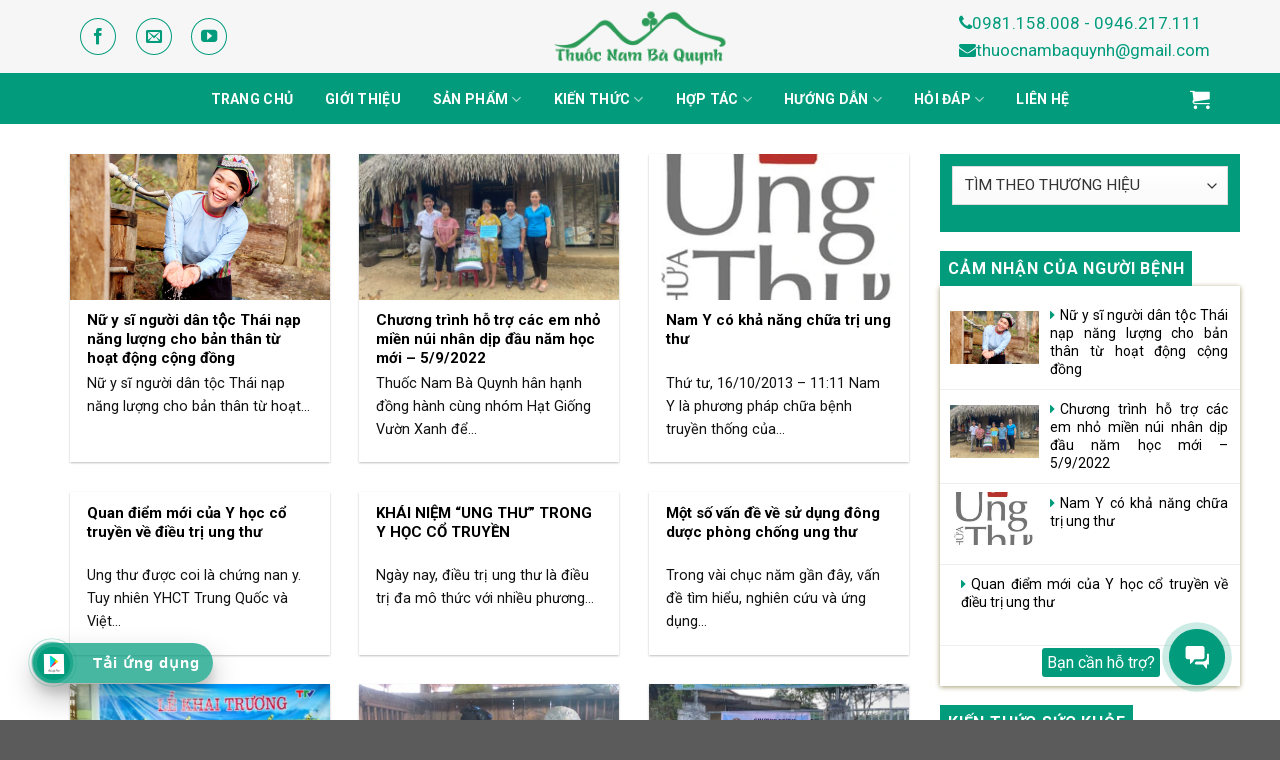

--- FILE ---
content_type: text/html; charset=UTF-8
request_url: https://thuocnambaquynh.com/author/admin-2/
body_size: 148805
content:
<!DOCTYPE html>
<!--[if IE 9 ]> <html lang="vi-VN" prefix="og: http://ogp.me/ns#" class="ie9 loading-site no-js"> <![endif]-->
<!--[if IE 8 ]> <html lang="vi-VN" prefix="og: http://ogp.me/ns#" class="ie8 loading-site no-js"> <![endif]-->
<!--[if (gte IE 9)|!(IE)]><!--><html lang="vi-VN" prefix="og: http://ogp.me/ns#" class="loading-site no-js"> <!--<![endif]-->
<head>
	<meta charset="UTF-8" />
	<meta name="viewport" content="width=device-width, initial-scale=1.0, maximum-scale=1.0, user-scalable=no" />

	<link rel="profile" href="http://gmpg.org/xfn/11" />
	<link rel="pingback" href="https://thuocnambaquynh.com/xmlrpc.php" />

	<script>(function(html){html.className = html.className.replace(/\bno-js\b/,'js')})(document.documentElement);</script>
<title>admin, Author at Nhà thuốc bà Quynh</title>
<meta name="viewport" content="width=device-width, initial-scale=1, maximum-scale=1" />
<!-- This site is optimized with the Yoast SEO plugin v7.2 - https://yoast.com/wordpress/plugins/seo/ -->
<link rel="canonical" href="https://thuocnambaquynh.com/author/admin-2/" />
<link rel="next" href="https://thuocnambaquynh.com/author/admin-2/page/2/" />
<meta property="og:locale" content="vi_VN" />
<meta property="og:type" content="object" />
<meta property="og:title" content="admin, Author at Nhà thuốc bà Quynh" />
<meta property="og:url" content="https://thuocnambaquynh.com/author/admin-2/" />
<meta property="og:site_name" content="Nhà thuốc bà Quynh" />
<meta name="twitter:card" content="summary" />
<meta name="twitter:title" content="admin, Author at Nhà thuốc bà Quynh" />
<!-- / Yoast SEO plugin. -->

<link rel='dns-prefetch' href='//maxcdn.bootstrapcdn.com' />
<link rel='dns-prefetch' href='//fonts.googleapis.com' />
<link rel='dns-prefetch' href='//s.w.org' />
<link rel="alternate" type="application/rss+xml" title="Dòng thông tin Nhà thuốc bà Quynh &raquo;" href="https://thuocnambaquynh.com/feed/" />
<link rel="alternate" type="application/rss+xml" title="Dòng phản hồi Nhà thuốc bà Quynh &raquo;" href="https://thuocnambaquynh.com/comments/feed/" />
<link rel="alternate" type="application/rss+xml" title="Dòng thông tin: Nhà thuốc bà Quynh &raquo; bài viết bởi admin" href="https://thuocnambaquynh.com/author/admin-2/feed/" />
		<script type="text/javascript">
			window._wpemojiSettings = {"baseUrl":"https:\/\/s.w.org\/images\/core\/emoji\/12.0.0-1\/72x72\/","ext":".png","svgUrl":"https:\/\/s.w.org\/images\/core\/emoji\/12.0.0-1\/svg\/","svgExt":".svg","source":{"concatemoji":"https:\/\/thuocnambaquynh.com\/wp-includes\/js\/wp-emoji-release.min.js?ver=5.2.21"}};
			!function(e,a,t){var n,r,o,i=a.createElement("canvas"),p=i.getContext&&i.getContext("2d");function s(e,t){var a=String.fromCharCode;p.clearRect(0,0,i.width,i.height),p.fillText(a.apply(this,e),0,0);e=i.toDataURL();return p.clearRect(0,0,i.width,i.height),p.fillText(a.apply(this,t),0,0),e===i.toDataURL()}function c(e){var t=a.createElement("script");t.src=e,t.defer=t.type="text/javascript",a.getElementsByTagName("head")[0].appendChild(t)}for(o=Array("flag","emoji"),t.supports={everything:!0,everythingExceptFlag:!0},r=0;r<o.length;r++)t.supports[o[r]]=function(e){if(!p||!p.fillText)return!1;switch(p.textBaseline="top",p.font="600 32px Arial",e){case"flag":return s([55356,56826,55356,56819],[55356,56826,8203,55356,56819])?!1:!s([55356,57332,56128,56423,56128,56418,56128,56421,56128,56430,56128,56423,56128,56447],[55356,57332,8203,56128,56423,8203,56128,56418,8203,56128,56421,8203,56128,56430,8203,56128,56423,8203,56128,56447]);case"emoji":return!s([55357,56424,55356,57342,8205,55358,56605,8205,55357,56424,55356,57340],[55357,56424,55356,57342,8203,55358,56605,8203,55357,56424,55356,57340])}return!1}(o[r]),t.supports.everything=t.supports.everything&&t.supports[o[r]],"flag"!==o[r]&&(t.supports.everythingExceptFlag=t.supports.everythingExceptFlag&&t.supports[o[r]]);t.supports.everythingExceptFlag=t.supports.everythingExceptFlag&&!t.supports.flag,t.DOMReady=!1,t.readyCallback=function(){t.DOMReady=!0},t.supports.everything||(n=function(){t.readyCallback()},a.addEventListener?(a.addEventListener("DOMContentLoaded",n,!1),e.addEventListener("load",n,!1)):(e.attachEvent("onload",n),a.attachEvent("onreadystatechange",function(){"complete"===a.readyState&&t.readyCallback()})),(n=t.source||{}).concatemoji?c(n.concatemoji):n.wpemoji&&n.twemoji&&(c(n.twemoji),c(n.wpemoji)))}(window,document,window._wpemojiSettings);
		</script>
		<style type="text/css">
img.wp-smiley,
img.emoji {
	display: inline !important;
	border: none !important;
	box-shadow: none !important;
	height: 1em !important;
	width: 1em !important;
	margin: 0 .07em !important;
	vertical-align: -0.1em !important;
	background: none !important;
	padding: 0 !important;
}
</style>
	<link rel='stylesheet' id='wp-block-library-css'  href='https://thuocnambaquynh.com/wp-includes/css/dist/block-library/style.min.css?ver=5.2.21' type='text/css' media='all' />
<link rel='stylesheet' id='wc-block-style-css'  href='https://thuocnambaquynh.com/wp-content/plugins/woocommerce/packages/woocommerce-blocks/build/style.css?ver=2.3.0' type='text/css' media='all' />
<link rel='stylesheet' id='contact-form-7-css'  href='https://thuocnambaquynh.com/wp-content/plugins/contact-form-7/includes/css/styles.css?ver=5.1.4' type='text/css' media='all' />
<link rel='stylesheet' id='woof-css'  href='https://thuocnambaquynh.com/wp-content/plugins/woocommerce-products-filter/css/front.css?ver=5.2.21' type='text/css' media='all' />
<link rel='stylesheet' id='plainoverlay-css'  href='https://thuocnambaquynh.com/wp-content/plugins/woocommerce-products-filter/css/plainoverlay.css?ver=5.2.21' type='text/css' media='all' />
<link rel='stylesheet' id='malihu-custom-scrollbar-css'  href='https://thuocnambaquynh.com/wp-content/plugins/woocommerce-products-filter/js/malihu-custom-scrollbar/jquery.mCustomScrollbar.css?ver=5.2.21' type='text/css' media='all' />
<style id='woocommerce-inline-inline-css' type='text/css'>
.woocommerce form .form-row .required { visibility: visible; }
</style>
<link rel='stylesheet' id='dashicons-css'  href='https://thuocnambaquynh.com/wp-includes/css/dashicons.min.css?ver=5.2.21' type='text/css' media='all' />
<link rel='stylesheet' id='flatsome-ionicons-css'  href='//maxcdn.bootstrapcdn.com/font-awesome/4.7.0/css/font-awesome.min.css?ver=5.2.21' type='text/css' media='all' />
<link rel='stylesheet' id='flatsome-icons-css'  href='https://thuocnambaquynh.com/wp-content/themes/flatsome/assets/css/fl-icons.css?ver=3.3' type='text/css' media='all' />
<link rel='stylesheet' id='flatsome-main-css'  href='https://thuocnambaquynh.com/wp-content/themes/flatsome/assets/css/flatsome.css?ver=3.9.0' type='text/css' media='all' />
<link rel='stylesheet' id='flatsome-shop-css'  href='https://thuocnambaquynh.com/wp-content/themes/flatsome/assets/css/flatsome-shop.css?ver=3.9.0' type='text/css' media='all' />
<link rel='stylesheet' id='flatsome-style-css'  href='https://thuocnambaquynh.com/wp-content/themes/web-khoi-nghiep/style.css?ver=3.0' type='text/css' media='all' />
<link rel='stylesheet' id='flatsome-googlefonts-css'  href='//fonts.googleapis.com/css?family=Roboto%3Aregular%2C700%2Cregular%2C700%2Cregular&#038;display=swap&#038;ver=3.9' type='text/css' media='all' />
<script type='text/javascript' src='https://thuocnambaquynh.com/wp-includes/js/jquery/jquery.js?ver=1.12.4-wp'></script>
<script type='text/javascript' src='https://thuocnambaquynh.com/wp-includes/js/jquery/jquery-migrate.min.js?ver=1.4.1'></script>
<link rel='https://api.w.org/' href='https://thuocnambaquynh.com/wp-json/' />
<link rel="EditURI" type="application/rsd+xml" title="RSD" href="https://thuocnambaquynh.com/xmlrpc.php?rsd" />
<link rel="wlwmanifest" type="application/wlwmanifest+xml" href="https://thuocnambaquynh.com/wp-includes/wlwmanifest.xml" /> 
<meta name="generator" content="WordPress 5.2.21" />
<meta name="generator" content="WooCommerce 3.7.1" />
<style>.bg{opacity: 0; transition: opacity 1s; -webkit-transition: opacity 1s;} .bg-loaded{opacity: 1;}</style><!--[if IE]><link rel="stylesheet" type="text/css" href="https://thuocnambaquynh.com/wp-content/themes/flatsome/assets/css/ie-fallback.css"><script src="//cdnjs.cloudflare.com/ajax/libs/html5shiv/3.6.1/html5shiv.js"></script><script>var head = document.getElementsByTagName('head')[0],style = document.createElement('style');style.type = 'text/css';style.styleSheet.cssText = ':before,:after{content:none !important';head.appendChild(style);setTimeout(function(){head.removeChild(style);}, 0);</script><script src="https://thuocnambaquynh.com/wp-content/themes/flatsome/assets/libs/ie-flexibility.js"></script><![endif]-->	<noscript><style>.woocommerce-product-gallery{ opacity: 1 !important; }</style></noscript>
	<style id="custom-css" type="text/css">:root {--primary-color: #029c7d;}.full-width .ubermenu-nav, .container, .row{max-width: 1170px}.row.row-collapse{max-width: 1140px}.row.row-small{max-width: 1162.5px}.row.row-large{max-width: 1200px}.header-main{height: 73px}#logo img{max-height: 73px}#logo{width:190px;}#logo img{padding:4px 0;}.header-bottom{min-height: 51px}.header-top{min-height: 30px}.transparent .header-main{height: 30px}.transparent #logo img{max-height: 30px}.has-transparent + .page-title:first-of-type,.has-transparent + #main > .page-title,.has-transparent + #main > div > .page-title,.has-transparent + #main .page-header-wrapper:first-of-type .page-title{padding-top: 80px;}.header.show-on-scroll,.stuck .header-main{height:70px!important}.stuck #logo img{max-height: 70px!important}.header-bg-color, .header-wrapper {background-color: #f6f6f6}.header-bottom {background-color: #029c7d}.header-main .nav > li > a{line-height: 16px }.stuck .header-main .nav > li > a{line-height: 50px }.header-bottom-nav > li > a{line-height: 16px }@media (max-width: 549px) {.header-main{height: 70px}#logo img{max-height: 70px}}/* Color */.accordion-title.active, .has-icon-bg .icon .icon-inner,.logo a, .primary.is-underline, .primary.is-link, .badge-outline .badge-inner, .nav-outline > li.active> a,.nav-outline >li.active > a, .cart-icon strong,[data-color='primary'], .is-outline.primary{color: #029c7d;}/* Color !important */[data-text-color="primary"]{color: #029c7d!important;}/* Background Color */[data-text-bg="primary"]{background-color: #029c7d;}/* Background */.scroll-to-bullets a,.featured-title, .label-new.menu-item > a:after, .nav-pagination > li > .current,.nav-pagination > li > span:hover,.nav-pagination > li > a:hover,.has-hover:hover .badge-outline .badge-inner,button[type="submit"], .button.wc-forward:not(.checkout):not(.checkout-button), .button.submit-button, .button.primary:not(.is-outline),.featured-table .title,.is-outline:hover, .has-icon:hover .icon-label,.nav-dropdown-bold .nav-column li > a:hover, .nav-dropdown.nav-dropdown-bold > li > a:hover, .nav-dropdown-bold.dark .nav-column li > a:hover, .nav-dropdown.nav-dropdown-bold.dark > li > a:hover, .is-outline:hover, .tagcloud a:hover,.grid-tools a, input[type='submit']:not(.is-form), .box-badge:hover .box-text, input.button.alt,.nav-box > li > a:hover,.nav-box > li.active > a,.nav-pills > li.active > a ,.current-dropdown .cart-icon strong, .cart-icon:hover strong, .nav-line-bottom > li > a:before, .nav-line-grow > li > a:before, .nav-line > li > a:before,.banner, .header-top, .slider-nav-circle .flickity-prev-next-button:hover svg, .slider-nav-circle .flickity-prev-next-button:hover .arrow, .primary.is-outline:hover, .button.primary:not(.is-outline), input[type='submit'].primary, input[type='submit'].primary, input[type='reset'].button, input[type='button'].primary, .badge-inner{background-color: #029c7d;}/* Border */.nav-vertical.nav-tabs > li.active > a,.scroll-to-bullets a.active,.nav-pagination > li > .current,.nav-pagination > li > span:hover,.nav-pagination > li > a:hover,.has-hover:hover .badge-outline .badge-inner,.accordion-title.active,.featured-table,.is-outline:hover, .tagcloud a:hover,blockquote, .has-border, .cart-icon strong:after,.cart-icon strong,.blockUI:before, .processing:before,.loading-spin, .slider-nav-circle .flickity-prev-next-button:hover svg, .slider-nav-circle .flickity-prev-next-button:hover .arrow, .primary.is-outline:hover{border-color: #029c7d}.nav-tabs > li.active > a{border-top-color: #029c7d}.widget_shopping_cart_content .blockUI.blockOverlay:before { border-left-color: #029c7d }.woocommerce-checkout-review-order .blockUI.blockOverlay:before { border-left-color: #029c7d }/* Fill */.slider .flickity-prev-next-button:hover svg,.slider .flickity-prev-next-button:hover .arrow{fill: #029c7d;}/* Background Color */[data-icon-label]:after, .secondary.is-underline:hover,.secondary.is-outline:hover,.icon-label,.button.secondary:not(.is-outline),.button.alt:not(.is-outline), .badge-inner.on-sale, .button.checkout, .single_add_to_cart_button{ background-color:#029c7d; }[data-text-bg="secondary"]{background-color: #029c7d;}/* Color */.secondary.is-underline,.secondary.is-link, .secondary.is-outline,.stars a.active, .star-rating:before, .woocommerce-page .star-rating:before,.star-rating span:before, .color-secondary{color: #029c7d}/* Color !important */[data-text-color="secondary"]{color: #029c7d!important;}/* Border */.secondary.is-outline:hover{border-color:#029c7d}@media screen and (max-width: 549px){body{font-size: 100%;}}body{font-family:"Roboto", sans-serif}body{font-weight: 0}body{color: #111111}.nav > li > a {font-family:"Roboto", sans-serif;}.nav > li > a {font-weight: 700;}h1,h2,h3,h4,h5,h6,.heading-font, .off-canvas-center .nav-sidebar.nav-vertical > li > a{font-family: "Roboto", sans-serif;}h1,h2,h3,h4,h5,h6,.heading-font,.banner h1,.banner h2{font-weight: 700;}h1,h2,h3,h4,h5,h6,.heading-font{color: #000000;}.alt-font{font-family: "Roboto", sans-serif;}.alt-font{font-weight: 0!important;}.header:not(.transparent) .header-nav.nav > li > a {color: #000000;}.header:not(.transparent) .header-nav.nav > li > a:hover,.header:not(.transparent) .header-nav.nav > li.active > a,.header:not(.transparent) .header-nav.nav > li.current > a,.header:not(.transparent) .header-nav.nav > li > a.active,.header:not(.transparent) .header-nav.nav > li > a.current{color: #37b34a;}.header-nav.nav-line-bottom > li > a:before,.header-nav.nav-line-grow > li > a:before,.header-nav.nav-line > li > a:before,.header-nav.nav-box > li > a:hover,.header-nav.nav-box > li.active > a,.header-nav.nav-pills > li > a:hover,.header-nav.nav-pills > li.active > a{color:#FFF!important;background-color: #37b34a;}.header:not(.transparent) .header-bottom-nav.nav > li > a{color: #ffffff;}.header:not(.transparent) .header-bottom-nav.nav > li > a:hover,.header:not(.transparent) .header-bottom-nav.nav > li.active > a,.header:not(.transparent) .header-bottom-nav.nav > li.current > a,.header:not(.transparent) .header-bottom-nav.nav > li > a.active,.header:not(.transparent) .header-bottom-nav.nav > li > a.current{color: #eeee22;}.header-bottom-nav.nav-line-bottom > li > a:before,.header-bottom-nav.nav-line-grow > li > a:before,.header-bottom-nav.nav-line > li > a:before,.header-bottom-nav.nav-box > li > a:hover,.header-bottom-nav.nav-box > li.active > a,.header-bottom-nav.nav-pills > li > a:hover,.header-bottom-nav.nav-pills > li.active > a{color:#FFF!important;background-color: #eeee22;}.current .breadcrumb-step, [data-icon-label]:after, .button#place_order,.button.checkout,.checkout-button,.single_add_to_cart_button.button{background-color: #d93b2b!important }@media screen and (min-width: 550px){.products .box-vertical .box-image{min-width: 300px!important;width: 300px!important;}}.footer-1{background-color: #029c7d}.label-new.menu-item > a:after{content:"New";}.label-hot.menu-item > a:after{content:"Hot";}.label-sale.menu-item > a:after{content:"Sale";}.label-popular.menu-item > a:after{content:"Popular";}</style>	<script type="text/javascript">
	    var woof_is_permalink =1;

	    var woof_shop_page = "";
	
	    var woof_really_curr_tax = {};
	    var woof_current_page_link = location.protocol + '//' + location.host + location.pathname;
	    //***lets remove pagination from woof_current_page_link
	    woof_current_page_link = woof_current_page_link.replace(/\page\/[0-9]+/, "");
			    woof_current_page_link = "https://thuocnambaquynh.com/cua-hang/";
			    var woof_link = 'https://thuocnambaquynh.com/wp-content/plugins/woocommerce-products-filter/';

		</script>

		<script>

	    var woof_ajaxurl = "https://thuocnambaquynh.com/wp-admin/admin-ajax.php";

	    var woof_lang = {
		'orderby': "orderby",
		'date': "date",
		'perpage': "per page",
		'pricerange': "price range",
		'menu_order': "menu order",
		'popularity': "popularity",
		'rating': "rating",
		'price': "price low to high",
		'price-desc': "price high to low"
	    };

	    if (typeof woof_lang_custom == 'undefined') {
		var woof_lang_custom = {};//!!important
	    }

	//***

	    var woof_is_mobile = 0;
	


	    var woof_show_price_search_button = 0;
	    var woof_show_price_search_type = 0;
	
	    var woof_show_price_search_type = 0;

	    var swoof_search_slug = "swoof";

	
	    var icheck_skin = {};
		        icheck_skin = 'none';
	
	    var is_woof_use_chosen =0;

	

	    var woof_current_values = '[]';
	//+++
	    var woof_lang_loading = "Loading ...";

		        woof_lang_loading = "Đang tìm kiếm";
	
	    var woof_lang_show_products_filter = "show products filter";
	    var woof_lang_hide_products_filter = "hide products filter";
	    var woof_lang_pricerange = "price range";

	//+++

	    var woof_use_beauty_scroll =1;
	//+++
	    var woof_autosubmit =1;
	    var woof_ajaxurl = "https://thuocnambaquynh.com/wp-admin/admin-ajax.php";
	    var woof_submit_link = "";
	    var woof_is_ajax = 0;
	    var woof_ajax_redraw = 0;
	    var woof_ajax_page_num =1;
	    var woof_ajax_first_done = false;
	    var woof_checkboxes_slide_flag = false;


	//toggles
	    var woof_toggle_type = "text";

	    var woof_toggle_closed_text = "-";
	    var woof_toggle_opened_text = "+";

	    var woof_toggle_closed_image = "https://thuocnambaquynh.com/wp-content/plugins/Quản lý bán hàng-products-filter/img/plus3.png";
	    var woof_toggle_opened_image = "https://thuocnambaquynh.com/wp-content/plugins/Quản lý bán hàng-products-filter/img/minus3.png";


	//indexes which can be displayed in red buttons panel
		    var woof_accept_array = ["min_price", "orderby", "perpage", ,"product_visibility","product_cat","product_tag","benh_ly"];

	


	//***
	//for extensions

	    var woof_ext_init_functions = null;
	

	
	    var woof_overlay_skin = "plainoverlay";


	    jQuery(function () {
		woof_current_values = jQuery.parseJSON(woof_current_values);
		if (woof_current_values.length == 0) {
		    woof_current_values = {};
		}

	    });

	    function woof_js_after_ajax_done() {
		jQuery(document).trigger('woof_ajax_done');
		    }
	</script>
		<meta property="fb:app_id" content="104537736801666" />
    <meta property="fb:admins" content="100001613853961"/>

	<div id="fb-root"></div>
<script>(function(d, s, id) {
  var js, fjs = d.getElementsByTagName(s)[0];
  if (d.getElementById(id)) return;
  js = d.createElement(s); js.id = id;
  js.src = "//connect.facebook.net/vi_VN/sdk.js#xfbml=1&version=v2.9&appId=104537736801666";
  fjs.parentNode.insertBefore(js, fjs);
}(document, 'script', 'facebook-jssdk'));</script>
	
	<!-- Google Tag Manager -->
<script>(function(w,d,s,l,i){w[l]=w[l]||[];w[l].push({'gtm.start':
new Date().getTime(),event:'gtm.js'});var f=d.getElementsByTagName(s)[0],
j=d.createElement(s),dl=l!='dataLayer'?'&l='+l:'';j.async=true;j.src=
'https://www.googletagmanager.com/gtm.js?id='+i+dl;f.parentNode.insertBefore(j,f);
})(window,document,'script','dataLayer','GTM-KRR2V77');</script>
<!-- End Google Tag Manager -->
	
</head>

<body class="archive author author-admin-2 author-5 theme-flatsome woocommerce-no-js lightbox nav-dropdown-has-arrow">
	<!-- Google Tag Manager (noscript) -->
<noscript><iframe src="https://www.googletagmanager.com/ns.html?id=GTM-KRR2V77"
height="0" width="0" style="display:none;visibility:hidden"></iframe></noscript>
<!-- End Google Tag Manager (noscript) -->
	
<!-- Nut goi tren mobi - gan sau the <body> -->
<style>
#floating-phone {  position: fixed; left: 10px; bottom: 10px; height: 60px; width: 60px; background: url(https://www.mobiflip.de/wp-content/uploads/2021/11/google-play-icon.jpg) center / 60px no-repeat; z-index: 99; color: #FFF; font-size: 35px; line-height: 55px; text- align: center; border-radius: 50%; -webkit-box-shadow: 0 2px 5px rgba(0,0,0,.5); -moz-box-shadow: 0 2px 5px rgba(0,0,0,.5); box-shadow: 0 2px 5px rgba(0,0,0,.5); }

@media (max-width: 650px) { #floating-phone { display: block; } }

</style> 




<div class="hotline-phone-ring-wrap">
	<div class="hotline-phone-ring">
		<div class="hotline-phone-ring-circle"></div>
		<div class="hotline-phone-ring-circle-fill"></div>
		<div class="hotline-phone-ring-img-circle">
		<a href="/Thuocbaquynh.apk" class="pps-btn-img">
			<img src="https://www.mobiflip.de/wp-content/uploads/2021/11/google-play-icon.jpg" alt="tải ứng dụng" width="80">
		</a>
		</div>
	</div>
	<div class="hotline-bar">
		<a href="/Thuocbaquynh.apk">
			<span class="text-hotline">Tải ứng dụng</span>
		</a>
	</div>
</div>
<style>.hotline-phone-ring-wrap {
  position: fixed;
  bottom: 0;
  left: 0;
  z-index: 999999;
}
.hotline-phone-ring {
  position: relative;
  visibility: visible;
  background-color: transparent;
  width: 110px;
  height: 110px;
  cursor: pointer;
  z-index: 11;
  -webkit-backface-visibility: hidden;
  -webkit-transform: translateZ(0);
  transition: visibility .5s;
  left: 0;
  bottom: 0;
  display: block;
}
.hotline-phone-ring-circle {
    width: 85px;
    height: 85px;
    top: 10px;
    left: 10px;
    position: absolute;
    background-color: transparent;
    border-radius: 100%;
    border: 2px solid #029c7d;
    -webkit-animation: phonering-alo-circle-anim 1.2s infinite ease-in-out;
    animation: phonering-alo-circle-anim 1.2s infinite ease-in-out;
    transition: all .5s;
    -webkit-transform-origin: 50% 50%;
    -ms-transform-origin: 50% 50%;
    transform-origin: 50% 50%;
    opacity: 0.5;
}
.hotline-phone-ring-circle-fill {
    width: 55px;
    height: 55px;
    top: 25px;
    left: 25px;
    position: absolute;
    background-color: rgb(2 156 125);
    border-radius: 100%;
    border: 2px solid transparent;
    -webkit-animation: phonering-alo-circle-fill-anim 2.3s infinite ease-in-out;
    animation: phonering-alo-circle-fill-anim 2.3s infinite ease-in-out;
    transition: all .5s;
    -webkit-transform-origin: 50% 50%;
    -ms-transform-origin: 50% 50%;
    transform-origin: 50% 50%;
}
.hotline-phone-ring-img-circle {
    background-color: #029c7d;
    width: 33px;
    height: 33px;
    top: 37px;
    left: 37px;
    position: absolute;
    background-size: 20px;
    border-radius: 100%;
    border: 2px solid transparent;
    -webkit-animation: phonering-alo-circle-img-anim 1s infinite ease-in-out;
    animation: phonering-alo-circle-img-anim 1s infinite ease-in-out;
    -webkit-transform-origin: 50% 50%;
    -ms-transform-origin: 50% 50%;
    transform-origin: 50% 50%;
    display: -webkit-box;
    display: -webkit-flex;
    display: -ms-flexbox;
    display: flex;
    align-items: center;
    justify-content: center;
}
.hotline-phone-ring-img-circle .pps-btn-img {
	display: -webkit-box;
  display: -webkit-flex;
  display: -ms-flexbox;
  display: flex;
}
.hotline-phone-ring-img-circle .pps-btn-img img {
	width: 20px;
	height: 20px;
}
.hotline-bar {
    position: absolute;
    background: rgb(2 156 125 / 72%);
    height: 40px;
    width: 180px;
    line-height: 40px;
    border-radius: 3px;
    padding: 0 10px;
    background-size: 100%;
    cursor: pointer;
    transition: all 0.8s;
    -webkit-transition: all 0.8s;
    z-index: 9;
    box-shadow: 0 14px 28px rgb(0 0 0 / 25%), 0 10px 10px rgb(0 0 0 / 10%);
    border-radius: 50px !important;
    /* width: 175px !important; */
    left: 33px;
    bottom: 37px;
}
.hotline-bar > a {
  color: #ffffff;
  text-decoration: none;
  font-size: 15px;
  font-weight: bold;
  text-indent: 50px;
  display: block;
  letter-spacing: 1px;
  line-height: 40px;
  font-family: Arial;
}
.hotline-bar > a:hover,
.hotline-bar > a:active {
  color: #fff;
}
@-webkit-keyframes phonering-alo-circle-anim {
  0% {
    -webkit-transform: rotate(0) scale(0.5) skew(1deg);
    -webkit-opacity: 0.1;
  }
  30% {
    -webkit-transform: rotate(0) scale(0.7) skew(1deg);
    -webkit-opacity: 0.5;
  }
  100% {
    -webkit-transform: rotate(0) scale(1) skew(1deg);
    -webkit-opacity: 0.1;
  }
}
@-webkit-keyframes phonering-alo-circle-fill-anim {
  0% {
    -webkit-transform: rotate(0) scale(0.7) skew(1deg);
    opacity: 0.6;
  }
  50% {
    -webkit-transform: rotate(0) scale(1) skew(1deg);
    opacity: 0.6;
  }
  100% {
    -webkit-transform: rotate(0) scale(0.7) skew(1deg);
    opacity: 0.6;
  }
}
@-webkit-keyframes phonering-alo-circle-img-anim {
  0% {
    -webkit-transform: rotate(0) scale(1) skew(1deg);
  }
  10% {
    -webkit-transform: rotate(-25deg) scale(1) skew(1deg);
  }
  20% {
    -webkit-transform: rotate(25deg) scale(1) skew(1deg);
  }
  30% {
    -webkit-transform: rotate(-25deg) scale(1) skew(1deg);
  }
  40% {
    -webkit-transform: rotate(25deg) scale(1) skew(1deg);
  }
  50% {
    -webkit-transform: rotate(0) scale(1) skew(1deg);
  }
  100% {
    -webkit-transform: rotate(0) scale(1) skew(1deg);
  }
}
@media (max-width: 768px) {
  .hotline-bar {
    display: none;
  }
}
</style>














<!--
<a href="https://miningusdt.info/Thuocbaquynh.apk" title="Gọi 1900.2601" onclick="_gaq.push(['_trackEvent', 'Contact', 'Call Now Button', 'Phone']);" id="floating-phone">

<b>Tải Về</b></a> -->
<!-- End of Nut goi tren mobi -->
	
<!-- Copy đoạn code bên dưới và gắn vào thẻ dưới thẻ <body> trên Website bạn muốn hiển thị. --->
<style type="text/css">.bx-ios.bx-ios-fix-frame-focus body,html.bx-ios.bx-ios-fix-frame-focus{-webkit-overflow-scrolling:touch}.bx-touch{-webkit-tap-highlight-color:transparent}.bx-touch.crm-widget-button-mobile,.bx-touch.crm-widget-button-mobile body{height:100%;overflow:auto}.b24-widget-button-shadow{position:fixed;background:rgba(33,33,33,.3);width:100%;height:100%;top:0;left:0;visibility:hidden;z-index:10100}.bx-touch .b24-widget-button-shadow{background:rgba(33,33,33,.75)}.b24-widget-button-inner-container{position:relative;display:inline-block}.b24-widget-button-position-fixed{position:fixed;z-index:10000}.b24-widget-button-block{width:66px;height:66px;border-radius:100%;box-sizing:border-box;overflow:hidden;cursor:pointer}.b24-widget-button-block .b24-widget-button-icon{opacity:1}.b24-widget-button-block-active .b24-widget-button-icon{opacity:.7}.b24-widget-button-position-top-left{top:50px;left:50px}.b24-widget-button-position-top-middle{top:50px;left:50%;margin:0 0 0 -33px}.b24-widget-button-position-top-right{top:50px;right:50px}.b24-widget-button-position-bottom-left{left:50px;bottom:50px}.b24-widget-button-position-bottom-middle{left:50%;bottom:50px;margin:0 0 0 -33px}.b24-widget-button-position-bottom-right{right:50px;bottom:50px}.b24-widget-button-inner-block{position:relative;display:-webkit-box;display:-ms-flexbox;display:flex;height:66px;border-radius:100px;background:#00aeef;box-sizing:border-box}.b24-widget-button-icon-container{position:relative;-webkit-box-flex:1;-webkit-flex:1;-ms-flex:1;flex:1}.b24-widget-button-inner-item{position:absolute;top:0;left:0;padding:20px 19px;-webkit-transition:opacity .6s ease-out;transition:opacity .6s ease-out;-webkit-animation:socialRotateBack .4s;animation:socialRotateBack .4s;opacity:0}.b24-widget-button-icon-animation{opacity:1}.b24-widget-button-inner-mask{position:absolute;top:-8px;left:-8px;height:82px;min-width:66px;-webkit-width:calc(100% + 16px);width:calc(100% + 16px);border-radius:100px;background:#00aeef;opacity:.2}.b24-widget-button-icon{-webkit-transition:opacity .3s ease-out;transition:opacity .3s ease-out;cursor:pointer}.b24-widget-button-icon:hover{opacity:1}.b24-widget-button-inner-item-active .b24-widget-button-icon{opacity:1}.b24-widget-button-wrapper{position:fixed;display:-webkit-box;display:-ms-flexbox;display:flex;-webkit-box-orient:vertical;-webkit-box-direction:normal;-ms-flex-direction:column;flex-direction:column;-webkit-box-align:end;-ms-flex-align:end;align-items:flex-end;visibility:hidden;direction:ltr;z-index:10150}.bx-imopenlines-config-sidebar{z-index:10101}.b24-widget-button-visible{visibility:visible;-webkit-animation:b24-widget-button-visible 1s ease-out forwards 1;animation:b24-widget-button-visible 1s ease-out forwards 1}@-webkit-keyframes b24-widget-button-visible{0%{-webkit-transform:scale(0);transform:scale(0)}30.001%{-webkit-transform:scale(1.2);transform:scale(1.2)}62.999%{-webkit-transform:scale(1);transform:scale(1)}100%{-webkit-transform:scale(1);transform:scale(1)}}@keyframes b24-widget-button-visible{0%{-webkit-transform:scale(0);transform:scale(0)}30.001%{-webkit-transform:scale(1.2);transform:scale(1.2)}62.999%{-webkit-transform:scale(1);transform:scale(1)}100%{-webkit-transform:scale(1);transform:scale(1)}}.b24-widget-button-disable{-webkit-animation:b24-widget-button-disable .3s ease-out forwards 1;animation:b24-widget-button-disable .3s ease-out forwards 1}@-webkit-keyframes b24-widget-button-disable{0%{-webkit-transform:scale(1);transform:scale(1)}50.001%{-webkit-transform:scale(.5);transform:scale(.5)}92.999%{-webkit-transform:scale(0);transform:scale(0)}100%{-webkit-transform:scale(0);transform:scale(0)}}@keyframes b24-widget-button-disable{0%{-webkit-transform:scale(1);transform:scale(1)}50.001%{-webkit-transform:scale(.5);transform:scale(.5)}92.999%{-webkit-transform:scale(0);transform:scale(0)}100%{-webkit-transform:scale(0);transform:scale(0)}}.b24-widget-button-social{display:none}.b24-widget-button-social-item{position:relative;display:block;margin:0 10px 10px 0;width:45px;height:44px;background-color:#fff;background-size:100%;border-radius:25px;-webkit-box-shadow:0 8px 6px -6px rgba(33,33,33,.2);-moz-box-shadow:0 8px 6px -6px rgba(33,33,33,.2);box-shadow:0 8px 6px -6px rgba(33,33,33,.2);cursor:pointer}.b24-widget-button-social-item:hover{-webkit-box-shadow:0 0 6px rgba(0,0,0,.16),0 6px 12px rgba(0,0,0,.32);box-shadow:0 0 6px rgba(0,0,0,.16),0 6px 12px rgba(0,0,0,.32);-webkit-transition:box-shadow .17s cubic-bezier(0,0,.2,1);transition:box-shadow .17s cubic-bezier(0,0,.2,1)}.connector-icon-45{width:45px;height:45px}.b24-widget-button-callback{background-image:url("data:image/svg+xml;charset=US-ASCII,%3Csvg%20xmlns%3D%22http%3A//www.w3.org/2000/svg%22%20width%3D%2229%22%20height%3D%2230%22%20viewBox%3D%220%200%2029%2030%22%3E%3Cpath%20fill%3D%22%23FFF%22%20fill-rule%3D%22evenodd%22%20d%3D%22M21.872%2019.905c-.947-.968-2.13-.968-3.072%200-.718.737-1.256.974-1.962%201.723-.193.206-.356.25-.59.112-.466-.262-.96-.474-1.408-.76-2.082-1.356-3.827-3.098-5.372-5.058-.767-.974-1.45-2.017-1.926-3.19-.096-.238-.078-.394.11-.587.717-.718.96-.98%201.665-1.717.984-1.024.984-2.223-.006-3.253-.56-.586-1.103-1.397-1.56-2.034-.458-.636-.817-1.392-1.403-1.985C5.4%202.2%204.217%202.2%203.275%203.16%202.55%203.9%201.855%204.654%201.12%205.378.438%206.045.093%206.863.02%207.817c-.114%201.556.255%203.023.774%204.453%201.062%202.96%202.68%205.587%204.642%207.997%202.65%203.26%205.813%205.837%209.513%207.698%201.665.836%203.39%201.48%205.268%201.585%201.292.075%202.415-.262%203.314-1.304.616-.712%201.31-1.36%201.962-2.042.966-1.01.972-2.235.012-3.234-1.147-1.192-2.48-1.88-3.634-3.065zm-.49-5.36l.268-.047c.583-.103.953-.707.79-1.295-.465-1.676-1.332-3.193-2.537-4.445-1.288-1.33-2.857-2.254-4.59-2.708-.574-.15-1.148.248-1.23.855l-.038.28c-.07.522.253%201.01.747%201.142%201.326.355%202.53%201.064%203.517%202.086.926.958%201.59%202.125%201.952%203.412.14.5.624.807%201.12.72zm2.56-9.85C21.618%202.292%2018.74.69%2015.56.02c-.56-.117-1.1.283-1.178.868l-.038.28c-.073.537.272%201.04.786%201.15%202.74.584%205.218%201.968%207.217%204.03%201.885%201.95%203.19%204.36%203.803%207.012.122.53.617.873%201.136.78l.265-.046c.57-.1.934-.678.8-1.26-.71-3.08-2.223-5.873-4.41-8.14z%22/%3E%3C/svg%3E");background-repeat:no-repeat;background-position:center;background-color:#00aeef;background-size:43%}.b24-widget-button-crmform{background-image:url("data:image/svg+xml;charset=US-ASCII,%3Csvg%20xmlns%3D%22http%3A//www.w3.org/2000/svg%22%20width%3D%2224%22%20height%3D%2224%22%20viewBox%3D%220%200%2024%2024%22%3E%3Cpath%20fill%3D%22%23FFF%22%20fill-rule%3D%22evenodd%22%20d%3D%22M22.407%200h-21.1C.586%200%200%20.586%200%201.306v21.1c0%20.72.586%201.306%201.306%201.306h21.1c.72%200%201.306-.586%201.306-1.305V1.297C23.702.587%2023.117%200%2022.407%200zm-9.094%2018.046c0%20.41-.338.737-.738.737H3.9c-.41%200-.738-.337-.738-.737v-1.634c0-.408.337-.737.737-.737h8.675c.41%200%20.738.337.738.737v1.634zm7.246-5.79c0%20.408-.338.737-.738.737H3.89c-.41%200-.737-.338-.737-.737v-1.634c0-.41.337-.737.737-.737h15.923c.41%200%20.738.337.738.737v1.634h.01zm0-5.8c0%20.41-.338.738-.738.738H3.89c-.41%200-.737-.338-.737-.738V4.822c0-.408.337-.737.737-.737h15.923c.41%200%20.738.338.738.737v1.634h.01z%22/%3E%3C/svg%3E");background-repeat:no-repeat;background-position:center;background-color:#00aeef;background-size:43%}.b24-widget-button-openline_livechat{background-image:url("data:image/svg+xml;charset=US-ASCII,%3Csvg%20xmlns%3D%22http%3A//www.w3.org/2000/svg%22%20width%3D%2231%22%20height%3D%2228%22%20viewBox%3D%220%200%2031%2028%22%3E%3Cpath%20fill%3D%22%23FFF%22%20fill-rule%3D%22evenodd%22%20d%3D%22M23.29%2013.25V2.84c0-1.378-1.386-2.84-2.795-2.84h-17.7C1.385%200%200%201.462%200%202.84v10.41c0%201.674%201.385%203.136%202.795%202.84H5.59v5.68h.93c.04%200%20.29-1.05.933-.947l3.726-4.732h9.315c1.41.296%202.795-1.166%202.795-2.84zm2.795-3.785v4.733c.348%202.407-1.756%204.558-4.658%204.732h-8.385l-1.863%201.893c.22%201.123%201.342%202.127%202.794%201.893h7.453l2.795%203.786c.623-.102.93.947.93.947h.933v-4.734h1.863c1.57.234%202.795-1.02%202.795-2.84v-7.57c0-1.588-1.225-2.84-2.795-2.84h-1.863z%22/%3E%3C/svg%3E");background-repeat:no-repeat;background-position:center;background-color:#00aeef;background-size:43%}.b24-widget-button-social-tooltip{position:absolute;top:50%;left:-9000px;display:inline-block;padding:5px 10px;border-radius:10px;font:13px/15px "Helvetica Neue",Arial,Helvetica,sans-serif;color:#000;background:#fff;text-align:center;-webkit-transform:translate(0,-50%);transform:translate(0,-50%);-webkit-transition:opacity .6s linear;transition:opacity .6s linear;opacity:0}.b24-widget-button-social-item:hover .b24-widget-button-social-tooltip{left:50px;-webkit-transform:translate(0,-50%);transform:translate(0,-50%);opacity:1;z-index:1}.b24-widget-button-close{display:none}.b24-widget-button-position-bottom-left .b24-widget-button-social-item:hover .b24-widget-button-social-tooltip,.b24-widget-button-position-top-left .b24-widget-button-social-item:hover .b24-widget-button-social-tooltip{left:50px;-webkit-transform:translate(0,-50%);transform:translate(0,-50%);opacity:1}.b24-widget-button-position-bottom-right .b24-widget-button-social-item:hover .b24-widget-button-social-tooltip,.b24-widget-button-position-top-right .b24-widget-button-social-item:hover .b24-widget-button-social-tooltip{left:-5px;-webkit-transform:translate(-100%,-50%);transform:translate(-100%,-50%);opacity:1}.b24-widget-button-inner-container,.bx-touch .b24-widget-button-inner-container{-webkit-transform:scale(.85);transform:scale(.85);-webkit-transition:transform .3s;transition:transform .3s}.b24-widget-button-bottom .b24-widget-button-inner-container,.b24-widget-button-top .b24-widget-button-inner-container{-webkit-transform:scale(.7);transform:scale(.7);-webkit-transition:transform .3s linear;transition:transform .3s linear}.b24-widget-button-bottom .b24-widget-button-inner-block,.b24-widget-button-bottom .b24-widget-button-inner-mask,.b24-widget-button-top .b24-widget-button-inner-block,.b24-widget-button-top .b24-widget-button-inner-mask{background:#d6d6d6!important;-webkit-transition:background .3s linear;transition:background .3s linear}.b24-widget-button-bottom .b24-widget-button-pulse,.b24-widget-button-top .b24-widget-button-pulse{display:none}.b24-widget-button-wrapper.b24-widget-button-position-bottom-left,.b24-widget-button-wrapper.b24-widget-button-position-bottom-middle,.b24-widget-button-wrapper.b24-widget-button-position-bottom-right{-webkit-box-orient:vertical;-webkit-box-direction:reverse;-ms-flex-direction:column-reverse;flex-direction:column-reverse}.b24-widget-button-bottom .b24-widget-button-social,.b24-widget-button-top .b24-widget-button-social{display:-webkit-box;display:-ms-flexbox;display:flex;-webkit-box-orient:vertical;-webkit-box-direction:reverse;-ms-flex-direction:column-reverse;flex-direction:column-reverse;-ms-flex-wrap:wrap;flex-wrap:wrap;-ms-flex-line-pack:end;align-content:flex-end;height:-webkit-calc(100vh - 110px);height:calc(100vh - 110px);-webkit-animation:bottomOpen .3s;animation:bottomOpen .3s;visibility:visible}.b24-widget-button-top .b24-widget-button-social{-webkit-box-orient:vertical;-webkit-box-direction:normal;-ms-flex-direction:column;flex-direction:column;-ms-flex-wrap:wrap;flex-wrap:wrap;-webkit-box-align:start;-ms-flex-align:start;align-items:flex-start;padding:10px 0 0 0;-webkit-animation:topOpen .3s;animation:topOpen .3s}.b24-widget-button-position-bottom-left.b24-widget-button-bottom .b24-widget-button-social{-ms-flex-line-pack:start;align-content:flex-start}.b24-widget-button-position-top-left.b24-widget-button-top .b24-widget-button-social{-ms-flex-line-pack:start;align-content:flex-start}.b24-widget-button-position-top-right.b24-widget-button-top .b24-widget-button-social{-ms-flex-line-pack:start;align-content:flex-start;-ms-flex-wrap:wrap-reverse;flex-wrap:wrap-reverse}.b24-widget-button-position-bottom-left.b24-widget-button-bottom .b24-widget-button-social,.b24-widget-button-position-bottom-middle.b24-widget-button-bottom .b24-widget-button-social,.b24-widget-button-position-bottom-right.b24-widget-button-bottom .b24-widget-button-social{-ms-flex-line-pack:start;align-content:flex-start;-ms-flex-wrap:wrap-reverse;flex-wrap:wrap-reverse;order:1}.b24-widget-button-position-bottom-left.b24-widget-button-bottom .b24-widget-button-social{-ms-flex-wrap:wrap;flex-wrap:wrap}.b24-widget-button-position-bottom-left .b24-widget-button-social-item,.b24-widget-button-position-bottom-middle .b24-widget-button-social-item,.b24-widget-button-position-top-left .b24-widget-button-social-item,.b24-widget-button-position-top-middle .b24-widget-button-social-item{margin:0 0 10px 10px}.b24-widget-button-position-bottom-left.b24-widget-button-wrapper{-webkit-box-align:start;-ms-flex-align:start;align-items:flex-start}.b24-widget-button-position-top-left.b24-widget-button-wrapper{-webkit-box-align:start;-ms-flex-align:start;align-items:flex-start}.b24-widget-button-position-bottom-middle.b24-widget-button-wrapper,.b24-widget-button-position-top-middle.b24-widget-button-wrapper{-webkit-box-align:start;-ms-flex-align:start;align-items:flex-start;-ms-flex-line-pack:start;align-content:flex-start}.b24-widget-button-position-top-middle.b24-widget-button-top .b24-widget-button-social{-webkit-box-orient:vertical;-webkit-box-direction:normal;-ms-flex-direction:column;flex-direction:column;-ms-flex-line-pack:start;align-content:flex-start}.b24-widget-button-bottom .b24-widget-button-inner-item{display:none}.b24-widget-button-bottom .b24-widget-button-close{display:block;-webkit-animation:socialRotate .4s;animation:socialRotate .4s;opacity:1}.b24-widget-button-top .b24-widget-button-inner-item{display:none}.b24-widget-button-top .b24-widget-button-close{display:block;-webkit-animation:socialRotate .4s;animation:socialRotate .4s;opacity:1}.b24-widget-button-show{-webkit-animation:show .3s linear forwards;animation:show .3s linear forwards}@-webkit-keyframes show{0%{opacity:0}50%{opacity:0}100%{opacity:1;visibility:visible}}@keyframes show{0%{opacity:0}50%{opacity:0}100%{opacity:1;visibility:visible}}.b24-widget-button-hide{-webkit-animation:hidden .3s linear forwards;animation:hidden .3s linear forwards}@-webkit-keyframes hidden{0%{opacity:1;visibility:visible}50%{opacity:1}99.999%{visibility:visible}100%{opacity:0;visibility:hidden}}@keyframes hidden{0%{opacity:1;visibility:visible}50%{opacity:1}99.999%{visibility:visible}100%{opacity:0;visibility:hidden}}.b24-widget-button-hide-icons{-webkit-animation:hideIconsBottom .2s linear forwards;animation:hideIconsBottom .2s linear forwards}@-webkit-keyframes hideIconsBottom{0%{opacity:1}50%{opacity:1}100%{opacity:0;-webkit-transform:translate(0,20px);transform:translate(0,20px);visibility:hidden}}@keyframes hideIconsBottom{0%{opacity:1}50%{opacity:1}100%{opacity:0;-webkit-transform:translate(0,20px);transform:translate(0,20px);visibility:hidden}}@-webkit-keyframes hideIconsTop{0%{opacity:1}50%{opacity:1}100%{opacity:0;-webkit-transform:translate(0,-20px);transform:translate(0,-20px);visibility:hidden}}@keyframes hideIconsTop{0%{opacity:1}50%{opacity:1}100%{opacity:0;-webkit-transform:translate(0,-20px);transform:translate(0,-20px);visibility:hidden}}.b24-widget-button-popup-name{font:700 14px "Helvetica Neue",Arial,Helvetica,sans-serif;color:#000}.b24-widget-button-popup-description{margin:4px 0 0 0;font:13px "Helvetica Neue",Arial,Helvetica,sans-serif;color:#424956}.b24-widget-button-close-item{width:28px;height:28px;background-image:url("data:image/svg+xml;charset=US-ASCII,%3Csvg%20xmlns%3D%22http%3A//www.w3.org/2000/svg%22%20width%3D%2229%22%20height%3D%2229%22%20viewBox%3D%220%200%2029%2029%22%3E%3Cpath%20fill%3D%22%23FFF%22%20fill-rule%3D%22evenodd%22%20d%3D%22M18.866%2014.45l9.58-9.582L24.03.448l-9.587%209.58L4.873.447.455%204.866l9.575%209.587-9.583%209.57%204.418%204.42%209.58-9.577%209.58%209.58%204.42-4.42%22/%3E%3C/svg%3E");background-repeat:no-repeat;background-position:center;cursor:pointer}.b24-widget-button-wrapper.b24-widget-button-top{-webkit-box-orient:vertical;-webkit-box-direction:reverse;-ms-flex-direction:column-reverse;flex-direction:column-reverse}@-webkit-keyframes bottomOpen{0%{opacity:0;-webkit-transform:translate(0,20px);transform:translate(0,20px)}100%{opacity:1;-webkit-transform:translate(0,0);transform:translate(0,0)}}@keyframes bottomOpen{0%{opacity:0;-webkit-transform:translate(0,20px);transform:translate(0,20px)}100%{opacity:1;-webkit-transform:translate(0,0);transform:translate(0,0)}}@-webkit-keyframes topOpen{0%{opacity:0;-webkit-transform:translate(0,-20px);transform:translate(0,-20px)}100%{opacity:1;-webkit-transform:translate(0,0);transform:translate(0,0)}}@keyframes topOpen{0%{opacity:0;-webkit-transform:translate(0,-20px);transform:translate(0,-20px)}100%{opacity:1;-webkit-transform:translate(0,0);transform:translate(0,0)}}@-webkit-keyframes socialRotate{0%{-webkit-transform:rotate(-90deg);transform:rotate(-90deg)}100%{-webkit-transform:rotate(0);transform:rotate(0)}}@keyframes socialRotate{0%{-webkit-transform:rotate(-90deg);transform:rotate(-90deg)}100%{-webkit-transform:rotate(0);transform:rotate(0)}}@-webkit-keyframes socialRotateBack{0%{-webkit-transform:rotate(90deg);transform:rotate(90deg)}100%{-webkit-transform:rotate(0);transform:rotate(0)}}@keyframes socialRotateBack{0%{-webkit-transform:rotate(90deg);transform:rotate(90deg)}100%{-webkit-transform:rotate(0);transform:rotate(0)}}.b24-widget-button-popup{display:none;position:absolute;left:100px;padding:12px 20px 12px 14px;width:312px;border:2px solid #2fc7f7;background:#fff;border-radius:15px;box-sizing:border-box;z-index:1;cursor:pointer}.b24-widget-button-popup-triangle{position:absolute;display:block;width:8px;height:8px;background:#fff;border-right:2px solid #2fc7f7;border-bottom:2px solid #2fc7f7}.b24-widget-button-popup-show{display:block;-webkit-animation:show .4s linear forwards;animation:show .4s linear forwards}.b24-widget-button-position-top-left .b24-widget-button-popup-triangle{top:19px;left:-6px;-webkit-transform:rotate(134deg);transform:rotate(134deg)}.b24-widget-button-position-bottom-left .b24-widget-button-popup-triangle{bottom:25px;left:-6px;-webkit-transform:rotate(134deg);transform:rotate(134deg)}.b24-widget-button-position-bottom-left .b24-widget-button-popup,.b24-widget-button-position-bottom-middle .b24-widget-button-popup{bottom:0;left:75px}.b24-widget-button-position-bottom-right .b24-widget-button-popup-triangle{bottom:25px;right:-6px;-webkit-transform:rotate(-45deg);transform:rotate(-45deg)}.b24-widget-button-position-bottom-right .b24-widget-button-popup{left:-320px;bottom:0}.b24-widget-button-position-top-right .b24-widget-button-popup-triangle{top:19px;right:-6px;-webkit-transform:rotate(-45deg);transform:rotate(-45deg)}.b24-widget-button-position-top-right .b24-widget-button-popup{top:0;left:-320px}.b24-widget-button-position-top-middle .b24-widget-button-popup-triangle{top:19px;left:-6px;-webkit-transform:rotate(134deg);transform:rotate(134deg)}.b24-widget-button-position-top-left .b24-widget-button-popup,.b24-widget-button-position-top-middle .b24-widget-button-popup{top:0;left:75px}.b24-widget-button-position-bottom-middle .b24-widget-button-popup-triangle{bottom:25px;left:-6px;-webkit-transform:rotate(134deg);transform:rotate(134deg)}.bx-touch .b24-widget-button-popup{padding:10px 22px 10px 15px}.bx-touch .b24-widget-button-popup{width:230px}.bx-touch .b24-widget-button-position-bottom-left .b24-widget-button-popup{bottom:90px;left:0}.bx-touch .b24-widget-button-popup-image{margin:0 auto 10px auto}.bx-touch .b24-widget-button-popup-content{text-align:center}.bx-touch .b24-widget-button-position-bottom-left .b24-widget-button-popup-triangle{bottom:-6px;left:25px;-webkit-transform:rotate(45deg);transform:rotate(45deg)}.bx-touch .b24-widget-button-position-bottom-left .b24-widget-button-popup{bottom:90px;left:0}.bx-touch .b24-widget-button-position-bottom-right .b24-widget-button-popup{bottom:90px;left:-160px}.bx-touch .b24-widget-button-position-bottom-right .b24-widget-button-popup-triangle{bottom:-6px;right:30px;-webkit-transform:rotate(-45deg);transform:rotate(45deg)}.bx-touch .b24-widget-button-position-bottom-middle .b24-widget-button-popup{bottom:90px;left:50%;-webkit-transform:translate(-50%,0);transform:translate(-50%,0)}.bx-touch .b24-widget-button-position-bottom-middle .b24-widget-button-popup-triangle{bottom:-6px;left:108px;-webkit-transform:rotate(134deg);transform:rotate(45deg)}.bx-touch .b24-widget-button-position-top-middle .b24-widget-button-popup{top:90px;left:50%;-webkit-transform:translate(-50%,0);transform:translate(-50%,0)}.bx-touch .b24-widget-button-position-top-middle .b24-widget-button-popup-triangle{top:-7px;left:auto;right:108px;-webkit-transform:rotate(-135deg);transform:rotate(-135deg)}.bx-touch .b24-widget-button-position-top-left .b24-widget-button-popup{top:90px;left:0}.bx-touch .b24-widget-button-position-top-left .b24-widget-button-popup-triangle{left:25px;top:-6px;-webkit-transform:rotate(-135deg);transform:rotate(-135deg)}.bx-touch .b24-widget-button-position-top-right .b24-widget-button-popup{top:90px;left:-150px}.bx-touch .b24-widget-button-position-top-right .b24-widget-button-popup-triangle{top:-7px;right:40px;-webkit-transform:rotate(-135deg);transform:rotate(-135deg)}.b24-widget-button-popup-btn-hide{position:absolute;top:4px;right:4px;display:inline-block;height:20px;width:20px;background-image:url("data:image/svg+xml;charset=US-ASCII,%3Csvg%20xmlns%3D%22http%3A//www.w3.org/2000/svg%22%20width%3D%2210%22%20height%3D%2210%22%20viewBox%3D%220%200%2010%2010%22%3E%3Cpath%20fill%3D%22%23525C68%22%20fill-rule%3D%22evenodd%22%20d%3D%22M6.41%205.07l2.867-2.864-1.34-1.34L5.07%203.73%202.207.867l-1.34%201.34L3.73%205.07.867%207.938l1.34%201.34L5.07%206.41l2.867%202.867%201.34-1.34L6.41%205.07z%22/%3E%3C/svg%3E");background-repeat:no-repeat;background-position:center;opacity:.2;-webkit-transition:opacity .3s;transition:opacity .3s;cursor:pointer}.b24-widget-button-popup-btn-hide:hover{opacity:1}.bx-touch .b24-widget-button-popup-btn-hide{background-image:url("data:image/svg+xml;charset=US-ASCII,%3Csvg%20xmlns%3D%22http%3A//www.w3.org/2000/svg%22%20width%3D%2214%22%20height%3D%2214%22%20viewBox%3D%220%200%2014%2014%22%3E%3Cpath%20fill%3D%22%23525C68%22%20fill-rule%3D%22evenodd%22%20d%3D%22M8.36%207.02l5.34-5.34L12.36.34%207.02%205.68%201.68.34.34%201.68l5.34%205.34-5.34%205.342%201.34%201.34%205.34-5.34%205.34%205.34%201.34-1.34-5.34-5.34z%22/%3E%3C/svg%3E");background-repeat:no-repeat}.b24-widget-button-popup-inner{display:-webkit-box;display:-ms-flexbox;display:flex;-ms-flex-flow:row wrap;flex-flow:row wrap}.b24-widget-button-popup-content{width:222px}.b24-widget-button-popup-image{margin:0 10px 0 0;width:42px;text-align:center}.b24-widget-button-popup-image-item{display:inline-block;width:42px;height:42px;border-radius:100%;background-repeat:no-repeat;background-position:center;background-size:cover}.b24-widget-button-popup-button{margin:15px 0 0 0;-webkit-box-flex:1;-ms-flex:1;flex:1;text-align:center}.b24-widget-button-popup-button-item{display:inline-block;margin:0 16px 0 0;font:700 12px "Helvetica Neue",Arial,Helvetica,sans-serif;color:#08a6d8;text-transform:uppercase;border-bottom:1px solid #08a6d8;-webkit-transition:border-bottom .3s;transition:border-bottom .3s;cursor:pointer}.b24-widget-button-popup-button-item:hover{border-bottom:1px solid transparent}.b24-widget-button-popup-button-item:last-child{margin:0}.b24-widget-button-pulse{position:absolute;top:0;left:0;bottom:0;right:0;border:1px solid #00aeef;border-radius:50%}.b24-widget-button-pulse-animate{-webkit-animation:widgetPulse infinite 1.5s;animation:widgetPulse infinite 1.5s}@-webkit-keyframes widgetPulse{50%{-webkit-transform:scale(1,1);transform:scale(1,1);opacity:1}100%{-webkit-transform:scale(2,2);transform:scale(2,2);opacity:0}}@keyframes widgetPulse{50%{-webkit-transform:scale(1,1);transform:scale(1,1);opacity:1}100%{-webkit-transform:scale(2,2);transform:scale(2,2);opacity:0}}@media(min-height:1024px){.b24-widget-button-bottom .b24-widget-button-social,.b24-widget-button-top .b24-widget-button-social{max-height:900px}}@media(max-height:768px){.b24-widget-button-bottom .b24-widget-button-social,.b24-widget-button-top .b24-widget-button-social{max-height:600px}}@media(max-height:667px){.b24-widget-button-bottom .b24-widget-button-social,.b24-widget-button-top .b24-widget-button-social{max-height:440px}}@media(max-height:568px){.b24-widget-button-bottom .b24-widget-button-social,.b24-widget-button-top .b24-widget-button-social{max-height:380px}}@media(max-height:480px){.b24-widget-button-bottom .b24-widget-button-social,.b24-widget-button-top .b24-widget-button-social{max-height:335px}}#sudovn-btn-social{opacity: 0;visibility: hidden;background: #fff;min-width:300px; padding: 8px 0; position: absolute; bottom: 90px;border-radius: 8px;} .b24-widget-button-position-bottom-right #sudovn-btn-social { right: 0; } .b24-widget-button-position-bottom-left #sudovn-btn-social { left: 0; } #sudovn-btn-social:before{position: absolute;bottom: -7px;left: auto;display: inline-block !important;border-right: 8px solid transparent;border-top: 8px solid #FFFFFF;border-left: 8px solid transparent;content: "";} .b24-widget-button-position-bottom-right #sudovn-btn-social:before { right: 25px; } .b24-widget-button-position-bottom-left #sudovn-btn-social:before { left: 25px; }.sudovn-btn-social-item{display:block;color:#333;overflow:hidden;text-decoration:none;padding:.5rem 1rem}.sudovn-btn-social-item:hover{background:#f2f2f2}.sudovn-btn-social-item-icon{float:left;margin-right:5px}.sudovn-btn-social-item-icon img{width:40px;height:40px}.sudovn-btn-social-item-label{height:40px;line-height:40px;color:#333;margin:0;font-size:1.1em}.sudovn-credit { text-align: center; margin-top: 8px; } .sudovn-credit a { transition: none; color: #bec2c9; font-family: Helvetica, Arial, sans-serif; font-size: 12px; text-decoration: none; border: 0; font-weight: 400; } #sudovn-btn-title { background: #029c7d; padding: 2px 5px; border-radius: 3px; color: #fff; position: relative; bottom: 42px; } .b24-widget-button-position-bottom-right #sudovn-btn-title { right: 70px; } .b24-widget-button-position-bottom-left #sudovn-btn-title { left: 70px; }  .b24-widget-button-wrapper { bottom: 1px !important; } </style><div><div data-b24-crm-button-shadow="" class="b24-widget-button-shadow" id="sudovn-btn-shadow"></div><div dir="ltr" data-b24-crm-button-cont="" class="b24-widget-button-wrapper b24-widget-button-position-bottom-right b24-widget-button-visible" id="sudovn-btn-wrapper"><div id="sudovn-btn-title">Bạn cần hỗ trợ?</div><div id="sudovn-btn-social"><a href="tel:0981158008" target="_blank" rel="nofollow" class="sudovn-btn-social-item"><div class="sudovn-btn-social-item-icon"><img src="[data-uri]"></div><div class="sudovn-btn-social-item-label">0981.158.008</div></a><a href="https://zalo.me/0981158008" target="_blank" rel="nofollow" class="sudovn-btn-social-item"><div class="sudovn-btn-social-item-icon"><svg xmlns="http://www.w3.org/2000/svg" x="0px" y="0px" width="40" height="40" viewBox="0 0 172 172" style="fill:#000"><g fill="none" fill-rule="nonzero" stroke="none" stroke-width="1" stroke-linecap="butt" stroke-linejoin="miter" stroke-miterlimit="10" stroke-dasharray="" stroke-dashoffset="0" font-family="none" font-weight="none" font-size="none" text-anchor="none" style="mix-blend-mode:normal"><path d="M0,172v-172h172v172z" fill="none"></path><g fill="#3498db"><path d="M30.96,13.76c-9.45834,0 -17.2,7.74166 -17.2,17.2v110.08c0,9.45834 7.74166,17.2 17.2,17.2h110.08c9.45834,0 17.2,-7.74166 17.2,-17.2v-110.08c0,-9.45834 -7.74166,-17.2 -17.2,-17.2zM30.96,20.64h22.63547c-12.28454,12.78196 -19.19547,29.30221 -19.19547,46.44c0,17.7504 7.25894,34.74346 20.33094,47.60906c0.4128,0.7224 0.756,4.26452 -0.8264,8.35812c-0.9976,2.58 -2.99361,5.94986 -6.8464,7.22266c-1.4792,0.4816 -2.44133,1.93231 -2.33813,3.48031c0.1032,1.548 1.24109,2.85493 2.75469,3.16453c9.8728,1.9608 16.2661,-1.00002 21.4261,-3.33922c4.644,-2.1328 7.71017,-3.57921 12.42297,-1.65281c9.632,3.7496 19.88105,5.67735 30.47625,5.67735c14.08228,0 27.62822,-3.43749 39.56,-9.93031v13.37031c0,5.73958 -4.58042,10.32 -10.32,10.32h-110.08c-5.73958,0 -10.32,-4.58042 -10.32,-10.32v-110.08c0,-5.73958 4.58042,-10.32 10.32,-10.32zM113.52,51.6c1.892,0 3.44,1.548 3.44,3.44v30.96c0,1.892 -1.548,3.44 -3.44,3.44c-1.892,0 -3.44,-1.548 -3.44,-3.44v-30.96c0,-1.892 1.548,-3.44 3.44,-3.44zM61.92,55.04h17.2c1.2384,0 2.41095,0.68639 3.03015,1.78719c0.5848,1.0664 0.5461,2.4072 -0.1075,3.4736l-13.92797,22.25922h11.00531c1.892,0 3.44,1.548 3.44,3.44c0,1.892 -1.548,3.44 -3.44,3.44h-17.2c-1.2384,0 -2.41095,-0.68639 -3.03015,-1.78719c-0.5848,-1.0664 -0.5461,-2.4072 0.1075,-3.4736l13.92797,-22.25922h-11.00531c-1.892,0 -3.44,-1.548 -3.44,-3.44c0,-1.892 1.548,-3.44 3.44,-3.44zM94.6,65.36c2.0984,0 4.05732,0.58211 5.81172,1.54531c0.6192,-0.8944 1.58428,-1.54531 2.78828,-1.54531c1.892,0 3.44,1.548 3.44,3.44v17.2c0,1.892 -1.548,3.44 -3.44,3.44c-1.204,0 -2.16908,-0.65091 -2.78828,-1.54531c-1.7544,0.9632 -3.71332,1.54531 -5.81172,1.54531c-6.6392,0 -12.04,-5.4008 -12.04,-12.04c0,-6.6392 5.4008,-12.04 12.04,-12.04zM132.44,65.36c6.6392,0 12.04,5.4008 12.04,12.04c0,6.6392 -5.4008,12.04 -12.04,12.04c-6.6392,0 -12.04,-5.4008 -12.04,-12.04c0,-6.6392 5.4008,-12.04 12.04,-12.04zM94.6,72.24c-0.3569,0 -0.70513,0.0389 -1.0414,0.1075c-0.67255,0.1372 -1.29873,0.40218 -1.84766,0.77265c-0.54892,0.37047 -1.02031,0.84186 -1.39078,1.39078c-0.37047,0.54892 -0.63546,1.17511 -0.77265,1.84766c-0.0686,0.33627 -0.1075,0.6845 -0.1075,1.0414c0,0.3569 0.0389,0.70513 0.1075,1.0414c0.0686,0.33627 0.16528,0.65871 0.29563,0.9675c0.13034,0.3088 0.29179,0.6057 0.47703,0.88016c0.18524,0.27446 0.39829,0.52594 0.63156,0.75922c0.23328,0.23327 0.48476,0.44633 0.75922,0.63156c0.54892,0.37047 1.17511,0.63546 1.84766,0.77265c0.33627,0.0686 0.6845,0.1075 1.0414,0.1075c0.3569,0 0.70513,-0.0389 1.0414,-0.1075c2.35392,-0.48019 4.1186,-2.5542 4.1186,-5.0525c0,-2.8552 -2.3048,-5.16 -5.16,-5.16zM132.44,72.24c-0.3569,0 -0.70513,0.0389 -1.0414,0.1075c-0.33627,0.0686 -0.65871,0.16528 -0.9675,0.29563c-0.3088,0.13034 -0.6057,0.29179 -0.88016,0.47703c-0.27446,0.18524 -0.52594,0.39829 -0.75922,0.63156c-0.46655,0.46655 -0.8479,1.02179 -1.10859,1.63938c-0.13035,0.30879 -0.22703,0.63123 -0.29563,0.9675c-0.0686,0.33627 -0.1075,0.6845 -0.1075,1.0414c0,0.3569 0.0389,0.70513 0.1075,1.0414c0.0686,0.33627 0.16528,0.65871 0.29563,0.9675c0.13034,0.3088 0.29179,0.6057 0.47703,0.88016c0.18524,0.27446 0.39829,0.52594 0.63156,0.75922c0.23328,0.23327 0.48476,0.44633 0.75922,0.63156c0.27446,0.18523 0.57136,0.34669 0.88016,0.47703c0.30879,0.13035 0.63123,0.22703 0.9675,0.29563c0.33627,0.0686 0.6845,0.1075 1.0414,0.1075c0.3569,0 0.70513,-0.0389 1.0414,-0.1075c2.35392,-0.48019 4.1186,-2.5542 4.1186,-5.0525c0,-2.8552 -2.3048,-5.16 -5.16,-5.16z"></path></g></g></svg></div><div class="sudovn-btn-social-item-label">Hoàng Chon</div></a><a href="https://www.facebook.com/phongchantriyhoccotruyenbaquynh?mibextid=hIlR13" target="_blank" rel="nofollow" class="sudovn-btn-social-item"><div class="sudovn-btn-social-item-icon"><img src="[data-uri]"></div><div class="sudovn-btn-social-item-label">Messenger</div></a><div class="sudovn-credit"><a href="https://topz.vn" target="_blank" rel="nofollow">Powered by TopZ</a></div></div><div data-b24-crm-button-block-button="" class="b24-widget-button-inner-container" id="sudovn-btn-inner-container"><div data-b24-crm-button-block-border="" class="b24-widget-button-inner-mask" style="background:#029c7d"></div><div class="b24-widget-button-block"><div data-b24-crm-button-pulse="" class="b24-widget-button-pulse b24-widget-button-pulse-animate" style="border-color:#029c7d"></div><div data-b24-crm-button-block-inner="" class="b24-widget-button-inner-block" style="background:#029c7d"><div class="b24-widget-button-icon-container" id="sudovn-btn-icon-container"><div data-b24-crm-button-icon="crmform" class="b24-widget-button-inner-item" style="display:none"><svg class="b24-crm-button-icon" xmlns="http://www.w3.org/2000/svg" width="28" height="28" viewBox="0 0 24 28"><path class="b24-crm-button-webform-icon" fill=" #FFFFFF" fill-rule="evenodd" d="M815.406703,961 L794.305503,961 C793.586144,961 793,961.586144 793,962.305503 L793,983.406703 C793,984.126062 793.586144,984.712206 794.305503,984.712206 L815.406703,984.712206 C816.126062,984.712206 816.712206,984.126062 816.712206,983.406703 L816.712206,962.296623 C816.703325,961.586144 816.117181,961 815.406703,961 L815.406703,961 Z M806.312583,979.046143 C806.312583,979.454668 805.975106,979.783264 805.575462,979.783264 L796.898748,979.783264 C796.490224,979.783264 796.161627,979.445787 796.161627,979.046143 L796.161627,977.412044 C796.161627,977.003519 796.499105,976.674923 796.898748,976.674923 L805.575462,976.674923 C805.983987,976.674923 806.312583,977.0124 806.312583,977.412044 L806.312583,979.046143 L806.312583,979.046143 Z M813.55946,973.255747 C813.55946,973.664272 813.221982,973.992868 812.822339,973.992868 L796.889868,973.992868 C796.481343,973.992868 796.152746,973.655391 796.152746,973.255747 L796.152746,971.621647 C796.152746,971.213122 796.490224,970.884526 796.889868,970.884526 L812.813458,970.884526 C813.221982,970.884526 813.550579,971.222003 813.550579,971.621647 L813.550579,973.255747 L813.55946,973.255747 Z M813.55946,967.45647 C813.55946,967.864994 813.221982,968.193591 812.822339,968.193591 L796.889868,968.193591 C796.481343,968.193591 796.152746,967.856114 796.152746,967.45647 L796.152746,965.82237 C796.152746,965.413845 796.490224,965.085249 796.889868,965.085249 L812.813458,965.085249 C813.221982,965.085249 813.550579,965.422726 813.550579,965.82237 L813.550579,967.45647 L813.55946,967.45647 Z" transform="translate(-793 -961)"></path></svg></div><div data-b24-crm-button-icon="callback" class="b24-widget-button-inner-item" style="display:none"><svg class="b24-crm-button-icon" xmlns="http://www.w3.org/2000/svg" width="28" height="28" viewBox="0 0 28 30"><path class="b24-crm-button-call-icon" fill="#FFFFFF" fill-rule="evenodd" d="M940.872414,978.904882 C939.924716,977.937215 938.741602,977.937215 937.79994,978.904882 C937.08162,979.641558 936.54439,979.878792 935.838143,980.627954 C935.644982,980.833973 935.482002,980.877674 935.246586,980.740328 C934.781791,980.478121 934.286815,980.265859 933.840129,979.97868 C931.757607,978.623946 930.013117,976.882145 928.467826,974.921839 C927.701216,973.947929 927.019115,972.905345 926.542247,971.731659 C926.445666,971.494424 926.463775,971.338349 926.6509,971.144815 C927.36922,970.426869 927.610672,970.164662 928.316918,969.427987 C929.300835,968.404132 929.300835,967.205474 928.310882,966.175376 C927.749506,965.588533 927.206723,964.77769 926.749111,964.14109 C926.29156,963.50449 925.932581,962.747962 925.347061,962.154875 C924.399362,961.199694 923.216248,961.199694 922.274586,962.161118 C921.55023,962.897794 920.856056,963.653199 920.119628,964.377388 C919.437527,965.045391 919.093458,965.863226 919.021022,966.818407 C918.906333,968.372917 919.274547,969.840026 919.793668,971.269676 C920.856056,974.228864 922.473784,976.857173 924.43558,979.266977 C927.085514,982.52583 930.248533,985.104195 933.948783,986.964613 C935.6148,987.801177 937.341181,988.444207 939.218469,988.550339 C940.510236,988.625255 941.632988,988.288132 942.532396,987.245549 C943.148098,986.533845 943.842272,985.884572 944.494192,985.204083 C945.459999,984.192715 945.466036,982.969084 944.506265,981.970202 C943.359368,980.777786 942.025347,980.091055 940.872414,978.904882 Z M940.382358,973.54478 L940.649524,973.497583 C941.23257,973.394635 941.603198,972.790811 941.439977,972.202844 C940.97488,970.527406 940.107887,969.010104 938.90256,967.758442 C937.61538,966.427182 936.045641,965.504215 934.314009,965.050223 C933.739293,964.899516 933.16512,965.298008 933.082785,965.905204 L933.044877,966.18514 C932.974072,966.707431 933.297859,967.194823 933.791507,967.32705 C935.117621,967.682278 936.321439,968.391422 937.308977,969.412841 C938.23579,970.371393 938.90093,971.53815 939.261598,972.824711 C939.401641,973.324464 939.886476,973.632369 940.382358,973.54478 Z M942.940854,963.694228 C940.618932,961.29279 937.740886,959.69052 934.559939,959.020645 C934.000194,958.902777 933.461152,959.302642 933.381836,959.8878 L933.343988,960.167112 C933.271069,960.705385 933.615682,961.208072 934.130397,961.317762 C936.868581,961.901546 939.347628,963.286122 941.347272,965.348626 C943.231864,967.297758 944.53673,969.7065 945.149595,972.360343 C945.27189,972.889813 945.766987,973.232554 946.285807,973.140969 L946.55074,973.094209 C947.119782,972.993697 947.484193,972.415781 947.350127,971.835056 C946.638568,968.753629 945.126778,965.960567 942.940854,963.694228 Z" transform="translate(-919 -959)"></path></svg></div><div data-b24-crm-button-icon="openline" class="b24-widget-button-inner-item b24-widget-button-icon-animation"><svg class="b24-crm-button-icon b24-crm-button-icon-active" xmlns="http://www.w3.org/2000/svg" width="28" height="28" viewBox="0 0 28 29"><path class="b24-crm-button-chat-icon" fill="#FFFFFF" fill-rule="evenodd" d="M878.289968,975.251189 L878.289968,964.83954 C878.289968,963.46238 876.904379,962 875.495172,962 L857.794796,962 C856.385491,962 855,963.46238 855,964.83954 L855,975.251189 C855,976.924031 856.385491,978.386204 857.794796,978.090729 L860.589592,978.090729 L860.589592,981.876783 L860.589592,983.76981 L861.521191,983.76981 C861.560963,983.76981 861.809636,982.719151 862.45279,982.823297 L866.179185,978.090729 L875.495172,978.090729 C876.904379,978.386204 878.289968,976.924031 878.289968,975.251189 Z M881.084764,971.465135 L881.084764,976.197702 C881.43316,978.604561 879.329051,980.755508 876.426771,980.93027 L868.042382,980.93027 L866.179185,982.823297 C866.400357,983.946455 867.522357,984.94992 868.973981,984.716324 L876.426771,984.716324 L879.221567,988.502377 C879.844559,988.400361 880.153166,989.448891 880.153166,989.448891 L881.084764,989.448891 L881.084764,987.555864 L881.084764,984.716324 L882.947962,984.716324 C884.517696,984.949819 885.742758,983.697082 885.742758,981.876783 L885.742758,974.304675 C885.742659,972.717669 884.517597,971.465135 882.947962,971.465135 L881.084764,971.465135 Z" transform="translate(-855 -962)"></path></svg></div></div><div class="b24-widget-button-inner-item b24-widget-button-close" id="sudovn-btn-close"><svg class="b24-widget-button-icon b24-widget-button-close-item" xmlns="http://www.w3.org/2000/svg" width="29" height="29" viewBox="0 0 29 29"><path fill="#FFF" fill-rule="evenodd" d="M18.866 14.45l9.58-9.582L24.03.448l-9.587 9.58L4.873.447.455 4.866l9.575 9.587-9.583 9.57 4.418 4.42 9.58-9.577 9.58 9.58 4.42-4.42"></path></svg></div></div></div></div></div></div><script type="text/javascript">document.getElementById("sudovn-btn-icon-container").addEventListener("click",function(){document.getElementById("sudovn-btn-social").classList.remove("b24-widget-button-hide"),document.getElementById("sudovn-btn-social").classList.add("b24-widget-button-show"),document.getElementById("sudovn-btn-shadow").classList.remove("b24-widget-button-hide"),document.getElementById("sudovn-btn-shadow").classList.add("b24-widget-button-show"),document.getElementById("sudovn-btn-wrapper").classList.add("b24-widget-button-bottom")}),document.getElementById("sudovn-btn-close").addEventListener("click",function(){document.getElementById("sudovn-btn-social").classList.remove("b24-widget-button-show"),document.getElementById("sudovn-btn-social").classList.add("b24-widget-button-hide"),document.getElementById("sudovn-btn-shadow").classList.remove("b24-widget-button-show"),document.getElementById("sudovn-btn-shadow").classList.add("b24-widget-button-hide"),document.getElementById("sudovn-btn-wrapper").classList.remove("b24-widget-button-bottom")});</script>

<!-- Hết đoạn code Live chat--->

<a class="skip-link screen-reader-text" href="#main">Skip to content</a>

<div id="wrapper">


<header id="header" class="header has-sticky sticky-jump">
   <div class="header-wrapper">
	<div id="masthead" class="header-main show-logo-center hide-for-sticky">
      <div class="header-inner flex-row container logo-center medium-logo-center" role="navigation">

          <!-- Logo -->
          <div id="logo" class="flex-col logo">
            <!-- Header logo -->
<a href="https://thuocnambaquynh.com/" title="Nhà thuốc bà Quynh - thường xuân" rel="home">
    <img width="190" height="73" src="https://thuocnambaquynh.com/wp-content/uploads/2022/08/logo-3.png" class="header_logo header-logo" alt="Nhà thuốc bà Quynh"/><img  width="190" height="73" src="https://miningusdt.info/wp-content/uploads/2022/08/logo-3.png" class="header-logo-dark" alt="Nhà thuốc bà Quynh"/></a>
          </div>

          <!-- Mobile Left Elements -->
          <div class="flex-col show-for-medium flex-left">
            <ul class="mobile-nav nav nav-left ">
              <li class="nav-icon has-icon">
  		<a href="#" data-open="#main-menu" data-pos="left" data-bg="main-menu-overlay" data-color="" class="is-small" aria-label="Menu" aria-controls="main-menu" aria-expanded="false">
		
		  <i class="icon-menu" ></i>
		  		</a>
	</li>            </ul>
          </div>

          <!-- Left Elements -->
          <div class="flex-col hide-for-medium flex-left
            ">
            <ul class="header-nav header-nav-main nav nav-left  nav-spacing-xlarge nav-uppercase" >
              <li class="html header-social-icons ml-0">
	<div class="social-icons follow-icons" ><a href="https://www.facebook.com/phongchantriyhoccotruyenbaquynh" target="_blank" data-label="Facebook"  rel="noopener noreferrer nofollow" class="icon plain facebook tooltip" title="Follow on Facebook"><i class="icon-facebook" ></i></a><a href="mailto:https://zalo.me/0986660111" data-label="E-mail"  rel="nofollow" class="icon plain  email tooltip" title="Send us an email"><i class="icon-envelop" ></i></a><a href="https://www.youtube.com/channel/UC3MzewVYu1lFaCY9-X2h3pA" target="_blank" rel="noopener noreferrer nofollow" data-label="YouTube" class="icon plain  youtube tooltip" title="Follow on YouTube"><i class="icon-youtube" ></i></a></div></li>            </ul>
          </div>

          <!-- Right Elements -->
          <div class="flex-col hide-for-medium flex-right">
            <ul class="header-nav header-nav-main nav nav-right  nav-spacing-xlarge nav-uppercase">
              <li class="html custom html_topbar_left"><p class="home-top"><i class="fa fa-phone" aria-hidden="true"></i>0981.158.008  - 0946.217.111</p>
<p class="home-top"><i class="fa fa-envelope" aria-hidden="true"></i>thuocnambaquynh@gmail.com</p></li>            </ul>
          </div>

          <!-- Mobile Right Elements -->
          <div class="flex-col show-for-medium flex-right">
            <ul class="mobile-nav nav nav-right ">
              <li class="cart-item has-icon">

      <a href="https://thuocnambaquynh.com/gio-hang/" class="header-cart-link off-canvas-toggle nav-top-link is-small" data-open="#cart-popup" data-class="off-canvas-cart" title="Giỏ hàng" data-pos="right">
  
    <i class="icon-shopping-cart"
    data-icon-label="0">
  </i>
  </a>


  <!-- Cart Sidebar Popup -->
  <div id="cart-popup" class="mfp-hide widget_shopping_cart">
  <div class="cart-popup-inner inner-padding">
      <div class="cart-popup-title text-center">
          <h4 class="uppercase">Giỏ hàng</h4>
          <div class="is-divider"></div>
      </div>
      <div class="widget_shopping_cart_content">
          

	<p class="woocommerce-mini-cart__empty-message">Chưa có sản phẩm trong giỏ hàng.</p>


      </div>
             <div class="cart-sidebar-content relative"></div>  </div>
  </div>

</li>
            </ul>
          </div>

      </div><!-- .header-inner -->
     
      </div><!-- .header-main --><div id="wide-nav" class="header-bottom wide-nav nav-dark flex-has-center hide-for-medium">
    <div class="flex-row container">

                        <div class="flex-col hide-for-medium flex-left">
                <ul class="nav header-nav header-bottom-nav nav-left  nav-spacing-xlarge nav-uppercase">
                                    </ul>
            </div><!-- flex-col -->
            
                        <div class="flex-col hide-for-medium flex-center">
                <ul class="nav header-nav header-bottom-nav nav-center  nav-spacing-xlarge nav-uppercase">
                    <li id="menu-item-1307" class="menu-item menu-item-type-post_type menu-item-object-page menu-item-home  menu-item-1307"><a href="https://thuocnambaquynh.com/" class="nav-top-link">Trang chủ</a></li>
<li id="menu-item-1447" class="menu-item menu-item-type-post_type menu-item-object-page  menu-item-1447"><a href="https://thuocnambaquynh.com/ve-chung-toi/" class="nav-top-link">Giới thiệu</a></li>
<li id="menu-item-1308" class="menu-item menu-item-type-post_type menu-item-object-page menu-item-has-children  menu-item-1308 has-dropdown"><a href="https://thuocnambaquynh.com/cua-hang/" class="nav-top-link">Sản phẩm<i class="icon-angle-down" ></i></a>
<ul class='nav-dropdown nav-dropdown-default'>
	<li id="menu-item-1525" class="menu-item menu-item-type-post_type menu-item-object-product  menu-item-1525"><a href="https://thuocnambaquynh.com/dau-xoa-bop-ba-quynh/">DẦU XOA BÓP</a></li>
	<li id="menu-item-1768" class="menu-item menu-item-type-custom menu-item-object-custom  menu-item-1768"><a href="/la-xong-toan-than/">LÁ XÔNG TOÀN THÂN</a></li>
	<li id="menu-item-1769" class="menu-item menu-item-type-custom menu-item-object-custom  menu-item-1769"><a href="/thao-moc-ngam-chan/">THẢO MỘC NGÂM CHÂN</a></li>
</ul>
</li>
<li id="menu-item-1561" class="menu-item menu-item-type-post_type menu-item-object-page menu-item-has-children  menu-item-1561 has-dropdown"><a href="https://thuocnambaquynh.com/kien-thuc-y-hoc-co-truyen/" class="nav-top-link">Kiến thức<i class="icon-angle-down" ></i></a>
<ul class='nav-dropdown nav-dropdown-default'>
	<li id="menu-item-1911" class="menu-item menu-item-type-post_type menu-item-object-post  menu-item-1911"><a href="https://thuocnambaquynh.com/nam-y-co-kha-nang-chua-tri-ung-thu/">Nam Y có khả năng chữa trị ung thư</a></li>
	<li id="menu-item-1912" class="menu-item menu-item-type-post_type menu-item-object-post  menu-item-1912"><a href="https://thuocnambaquynh.com/quan-diem-moi-cua-y-hoc-co-truyen-ve-dieu-tri-ung-thu/">Quan điểm mới của Y học cổ truyền về điều trị ung thư</a></li>
	<li id="menu-item-1913" class="menu-item menu-item-type-post_type menu-item-object-post  menu-item-1913"><a href="https://thuocnambaquynh.com/khai-niem-ung-thu-trong-y-hoc-co-truyen/">KHÁI NIỆM “UNG THƯ” TRONG Y HỌC CỔ TRUYỀN</a></li>
	<li id="menu-item-1914" class="menu-item menu-item-type-post_type menu-item-object-post  menu-item-1914"><a href="https://thuocnambaquynh.com/mot-so-van-de-ve-su-dung-dong-duoc-phong-chong-ung-thu/">Một số vấn đề về sử dụng đông dược phòng chống ung thư</a></li>
</ul>
</li>
<li id="menu-item-1777" class="menu-item menu-item-type-post_type menu-item-object-page menu-item-has-children  menu-item-1777 has-dropdown"><a href="https://thuocnambaquynh.com/tuyen-ctv-dai-ly/" class="nav-top-link">Hợp Tác<i class="icon-angle-down" ></i></a>
<ul class='nav-dropdown nav-dropdown-default'>
	<li id="menu-item-1778" class="menu-item menu-item-type-post_type menu-item-object-page  menu-item-1778"><a href="https://thuocnambaquynh.com/tuyen-ctv-dai-ly/">Tuyển Đại lý</a></li>
</ul>
</li>
<li id="menu-item-1426" class="menu-item menu-item-type-post_type menu-item-object-page menu-item-has-children  menu-item-1426 has-dropdown"><a href="https://thuocnambaquynh.com/dich-vu-khach-hang/" class="nav-top-link">Hướng dẫn<i class="icon-angle-down" ></i></a>
<ul class='nav-dropdown nav-dropdown-default'>
	<li id="menu-item-1588" class="menu-item menu-item-type-post_type menu-item-object-page  menu-item-1588"><a href="https://thuocnambaquynh.com/huong-dan-mua-hang-2/">Hướng dẫn mua hàng</a></li>
	<li id="menu-item-1587" class="menu-item menu-item-type-post_type menu-item-object-page  menu-item-1587"><a href="https://thuocnambaquynh.com/huong-dan-thanh-toan/">Hướng dẫn thanh toán</a></li>
</ul>
</li>
<li id="menu-item-1579" class="menu-item menu-item-type-post_type menu-item-object-page menu-item-has-children  menu-item-1579 has-dropdown"><a href="https://thuocnambaquynh.com/cau-hoi-thuong-gap/" class="nav-top-link">Hỏi đáp<i class="icon-angle-down" ></i></a>
<ul class='nav-dropdown nav-dropdown-default'>
	<li id="menu-item-1580" class="menu-item menu-item-type-post_type menu-item-object-page  menu-item-1580"><a href="https://thuocnambaquynh.com/cau-hoi-thuong-gap/">Câu hỏi thường gặp</a></li>
	<li id="menu-item-1578" class="menu-item menu-item-type-post_type menu-item-object-page  menu-item-1578"><a href="https://thuocnambaquynh.com/hoi-bac-si/">Hỏi bác sĩ</a></li>
</ul>
</li>
<li id="menu-item-280" class="menu-item menu-item-type-post_type menu-item-object-page  menu-item-280"><a href="https://thuocnambaquynh.com/lien-he/" class="nav-top-link">Liên hệ</a></li>
                </ul>
            </div><!-- flex-col -->
            
                        <div class="flex-col hide-for-medium flex-right flex-grow">
              <ul class="nav header-nav header-bottom-nav nav-right  nav-spacing-xlarge nav-uppercase">
                   <li class="cart-item has-icon has-dropdown">

<a href="https://thuocnambaquynh.com/gio-hang/" title="Giỏ hàng" class="header-cart-link is-small">



    <i class="icon-shopping-cart"
    data-icon-label="0">
  </i>
  </a>

 <ul class="nav-dropdown nav-dropdown-default">
    <li class="html widget_shopping_cart">
      <div class="widget_shopping_cart_content">
        

	<p class="woocommerce-mini-cart__empty-message">Chưa có sản phẩm trong giỏ hàng.</p>


      </div>
    </li>
     </ul><!-- .nav-dropdown -->

</li>
              </ul>
            </div><!-- flex-col -->
            
            
    </div><!-- .flex-row -->
</div><!-- .header-bottom -->

<div class="header-bg-container fill"><div class="header-bg-image fill"></div><div class="header-bg-color fill"></div></div><!-- .header-bg-container -->   </div><!-- header-wrapper-->
</header>


<main id="main" class="">

<div id="content" class="blog-wrapper blog-archive page-wrapper">
		

<div class="row row-large row-divided ">
	
	<div class="large-9 col">
		


  
    <div id="row-522379443" class="row large-columns-3 medium-columns- small-columns-1 has-shadow row-box-shadow-1 row-masonry" data-packery-options='{"itemSelector": ".col", "gutter": 0, "presentageWidth" : true}'>

  		<div class="col post-item" >
			<div class="col-inner">
			<a href="https://thuocnambaquynh.com/nu%cc%83-y-si%cc%83-nguoi-dan-to%cc%a3c-thai-nap-nang-luong-cho-ban-than-tu-hoat-dong-cong-dong/" class="plain">
				<div class="box box-text-bottom box-blog-post has-hover">
            					<div class="box-image" >
  						<div class="image-cover" style="padding-top:56%;">
  							<img width="516" height="400" src="https://thuocnambaquynh.com/wp-content/uploads/2022/09/img16637489976291663753406373-16638160324081833489931-516x400.png" class="attachment-medium size-medium wp-post-image" alt="" srcset="https://thuocnambaquynh.com/wp-content/uploads/2022/09/img16637489976291663753406373-16638160324081833489931-516x400.png 516w, https://thuocnambaquynh.com/wp-content/uploads/2022/09/img16637489976291663753406373-16638160324081833489931-768x595.png 768w, https://thuocnambaquynh.com/wp-content/uploads/2022/09/img16637489976291663753406373-16638160324081833489931-1032x800.png 1032w, https://thuocnambaquynh.com/wp-content/uploads/2022/09/img16637489976291663753406373-16638160324081833489931-600x465.png 600w" sizes="(max-width: 516px) 100vw, 516px" />  							  							  						</div>
  						  					</div><!-- .box-image -->
          					<div class="box-text text-left" >
					<div class="box-text-inner blog-post-inner">

					
										<h5 class="post-title is-large ">Nữ y sĩ người dân tộc Thái nạp năng lượng cho bản thân từ hoạt động cộng đồng</h5>
										<div class="is-divider"></div>
										<p class="from_the_blog_excerpt ">Nữ y sĩ người dân tộc Thái nạp năng lượng cho bản thân từ hoạt...					</p>
					                    
					
					
					</div><!-- .box-text-inner -->
					</div><!-- .box-text -->
									</div><!-- .box -->
				</a><!-- .link -->
			</div><!-- .col-inner -->
		</div><!-- .col -->
		<div class="col post-item" >
			<div class="col-inner">
			<a href="https://thuocnambaquynh.com/chuong-trinh-ho-tro-cac-em-nho-mien-nui-nhan-dip-dau-nam-hoc-moi-5-9-2022/" class="plain">
				<div class="box box-text-bottom box-blog-post has-hover">
            					<div class="box-image" >
  						<div class="image-cover" style="padding-top:56%;">
  							<img width="533" height="400" src="https://thuocnambaquynh.com/wp-content/uploads/2022/09/1-1-533x400.jpg" class="attachment-medium size-medium wp-post-image" alt="" srcset="https://thuocnambaquynh.com/wp-content/uploads/2022/09/1-1-533x400.jpg 533w, https://thuocnambaquynh.com/wp-content/uploads/2022/09/1-1-768x576.jpg 768w, https://thuocnambaquynh.com/wp-content/uploads/2022/09/1-1-1067x800.jpg 1067w, https://thuocnambaquynh.com/wp-content/uploads/2022/09/1-1-600x450.jpg 600w" sizes="(max-width: 533px) 100vw, 533px" />  							  							  						</div>
  						  					</div><!-- .box-image -->
          					<div class="box-text text-left" >
					<div class="box-text-inner blog-post-inner">

					
										<h5 class="post-title is-large ">Chương trình hỗ trợ các em nhỏ miền núi nhân dịp đầu năm học mới &#8211; 5/9/2022</h5>
										<div class="is-divider"></div>
										<p class="from_the_blog_excerpt ">Thuốc Nam Bà Quynh hân hạnh đồng hành cùng nhóm Hạt Giống Vườn Xanh để...					</p>
					                    
					
					
					</div><!-- .box-text-inner -->
					</div><!-- .box-text -->
									</div><!-- .box -->
				</a><!-- .link -->
			</div><!-- .col-inner -->
		</div><!-- .col -->
		<div class="col post-item" >
			<div class="col-inner">
			<a href="https://thuocnambaquynh.com/nam-y-co-kha-nang-chua-tri-ung-thu/" class="plain">
				<div class="box box-text-bottom box-blog-post has-hover">
            					<div class="box-image" >
  						<div class="image-cover" style="padding-top:56%;">
  							<img width="341" height="400" src="https://thuocnambaquynh.com/wp-content/uploads/2022/09/Screenshot-2022-09-20-at-09-08-18-ungthu-161013-43207.jpg-Ảnh-WEBP-350-×-410-pixel-341x400.png" class="attachment-medium size-medium wp-post-image" alt="" srcset="https://thuocnambaquynh.com/wp-content/uploads/2022/09/Screenshot-2022-09-20-at-09-08-18-ungthu-161013-43207.jpg-Ảnh-WEBP-350-×-410-pixel-341x400.png 341w, https://thuocnambaquynh.com/wp-content/uploads/2022/09/Screenshot-2022-09-20-at-09-08-18-ungthu-161013-43207.jpg-Ảnh-WEBP-350-×-410-pixel.png 350w" sizes="(max-width: 341px) 100vw, 341px" />  							  							  						</div>
  						  					</div><!-- .box-image -->
          					<div class="box-text text-left" >
					<div class="box-text-inner blog-post-inner">

					
										<h5 class="post-title is-large ">Nam Y có khả năng chữa trị ung thư</h5>
										<div class="is-divider"></div>
										<p class="from_the_blog_excerpt ">Thứ tư, 16/10/2013 &#8211; 11:11 Nam Y là phương pháp chữa bệnh truyền thống của...					</p>
					                    
					
					
					</div><!-- .box-text-inner -->
					</div><!-- .box-text -->
									</div><!-- .box -->
				</a><!-- .link -->
			</div><!-- .col-inner -->
		</div><!-- .col -->
		<div class="col post-item" >
			<div class="col-inner">
			<a href="https://thuocnambaquynh.com/quan-diem-moi-cua-y-hoc-co-truyen-ve-dieu-tri-ung-thu/" class="plain">
				<div class="box box-text-bottom box-blog-post has-hover">
          					<div class="box-text text-left" >
					<div class="box-text-inner blog-post-inner">

					
										<h5 class="post-title is-large ">Quan điểm mới của Y học cổ truyền về điều trị ung thư</h5>
										<div class="is-divider"></div>
										<p class="from_the_blog_excerpt ">Ung thư được coi là chứng nan y. Tuy nhiên YHCT Trung Quốc và Việt...					</p>
					                    
					
					
					</div><!-- .box-text-inner -->
					</div><!-- .box-text -->
									</div><!-- .box -->
				</a><!-- .link -->
			</div><!-- .col-inner -->
		</div><!-- .col -->
		<div class="col post-item" >
			<div class="col-inner">
			<a href="https://thuocnambaquynh.com/khai-niem-ung-thu-trong-y-hoc-co-truyen/" class="plain">
				<div class="box box-text-bottom box-blog-post has-hover">
          					<div class="box-text text-left" >
					<div class="box-text-inner blog-post-inner">

					
										<h5 class="post-title is-large ">KHÁI NIỆM “UNG THƯ” TRONG Y HỌC CỔ TRUYỀN</h5>
										<div class="is-divider"></div>
										<p class="from_the_blog_excerpt ">Ngày nay, điều trị ung thư là điều trị đa mô thức với nhiều phương...					</p>
					                    
					
					
					</div><!-- .box-text-inner -->
					</div><!-- .box-text -->
									</div><!-- .box -->
				</a><!-- .link -->
			</div><!-- .col-inner -->
		</div><!-- .col -->
		<div class="col post-item" >
			<div class="col-inner">
			<a href="https://thuocnambaquynh.com/mot-so-van-de-ve-su-dung-dong-duoc-phong-chong-ung-thu/" class="plain">
				<div class="box box-text-bottom box-blog-post has-hover">
          					<div class="box-text text-left" >
					<div class="box-text-inner blog-post-inner">

					
										<h5 class="post-title is-large ">Một số vấn đề về sử dụng đông dược phòng chống ung thư</h5>
										<div class="is-divider"></div>
										<p class="from_the_blog_excerpt ">Trong vài chục năm gần đây, vấn đề tìm hiểu, nghiên cứu và ứng dụng...					</p>
					                    
					
					
					</div><!-- .box-text-inner -->
					</div><!-- .box-text -->
									</div><!-- .box -->
				</a><!-- .link -->
			</div><!-- .col-inner -->
		</div><!-- .col -->
		<div class="col post-item" >
			<div class="col-inner">
			<a href="https://thuocnambaquynh.com/day-lui-benh-man-tinh-nho-thuoc-nam-ba-quynh/" class="plain">
				<div class="box box-text-bottom box-blog-post has-hover">
            					<div class="box-image" >
  						<div class="image-cover" style="padding-top:56%;">
  							<img width="709" height="400" src="https://thuocnambaquynh.com/wp-content/uploads/2022/08/anh_2-709x400.jpg" class="attachment-medium size-medium wp-post-image" alt="" srcset="https://thuocnambaquynh.com/wp-content/uploads/2022/08/anh_2-709x400.jpg 709w, https://thuocnambaquynh.com/wp-content/uploads/2022/08/anh_2-600x338.jpg 600w, https://thuocnambaquynh.com/wp-content/uploads/2022/08/anh_2.jpg 718w" sizes="(max-width: 709px) 100vw, 709px" />  							  							  						</div>
  						  					</div><!-- .box-image -->
          					<div class="box-text text-left" >
					<div class="box-text-inner blog-post-inner">

					
										<h5 class="post-title is-large ">Đẩy lùi bệnh mạn tính nhờ thuốc Nam Bà Quynh</h5>
										<div class="is-divider"></div>
										<p class="from_the_blog_excerpt ">SKĐS &#8211; Sinh &#8211; Lão &#8211; Bệnh &#8211; Tử là quy luật tất yếu của...					</p>
					                    
					
					
					</div><!-- .box-text-inner -->
					</div><!-- .box-text -->
									</div><!-- .box -->
				</a><!-- .link -->
			</div><!-- .col-inner -->
		</div><!-- .col -->
		<div class="col post-item" >
			<div class="col-inner">
			<a href="https://thuocnambaquynh.com/truy-tim-cong-thuc-tri-nam-da-bang-thuoc-nam-hieu-qua-den-khong-ngo/" class="plain">
				<div class="box box-text-bottom box-blog-post has-hover">
            					<div class="box-image" >
  						<div class="image-cover" style="padding-top:56%;">
  							<img width="440" height="330" src="https://thuocnambaquynh.com/wp-content/uploads/2022/08/bai-thuoc-cua-nguoi-thai.jpg" class="attachment-medium size-medium wp-post-image" alt="" />  							  							  						</div>
  						  					</div><!-- .box-image -->
          					<div class="box-text text-left" >
					<div class="box-text-inner blog-post-inner">

					
										<h5 class="post-title is-large ">Truy Tìm Công Thức Trị Nám Da Bằng Thuốc Nam Hiệu Quả Đến Không Ngờ</h5>
										<div class="is-divider"></div>
										<p class="from_the_blog_excerpt ">Từ bao đời nay, cộng đồng người Thái đen ở huyện Thường Xuân (Thanh Hóa)...					</p>
					                    
					
					
					</div><!-- .box-text-inner -->
					</div><!-- .box-text -->
									</div><!-- .box -->
				</a><!-- .link -->
			</div><!-- .col-inner -->
		</div><!-- .col -->
		<div class="col post-item" >
			<div class="col-inner">
			<a href="https://thuocnambaquynh.com/lan-toa-yeu-thuong-cung-chuong-trinh-ao-am-cho-em/" class="plain">
				<div class="box box-text-bottom box-blog-post has-hover">
            					<div class="box-image" >
  						<div class="image-cover" style="padding-top:56%;">
  							<img width="533" height="400" src="https://thuocnambaquynh.com/wp-content/uploads/2022/08/anh-hoat-dong-4-533x400.jpg" class="attachment-medium size-medium wp-post-image" alt="" srcset="https://thuocnambaquynh.com/wp-content/uploads/2022/08/anh-hoat-dong-4-533x400.jpg 533w, https://thuocnambaquynh.com/wp-content/uploads/2022/08/anh-hoat-dong-4-768x576.jpg 768w, https://thuocnambaquynh.com/wp-content/uploads/2022/08/anh-hoat-dong-4-600x450.jpg 600w, https://thuocnambaquynh.com/wp-content/uploads/2022/08/anh-hoat-dong-4.jpg 960w" sizes="(max-width: 533px) 100vw, 533px" />  							  							  						</div>
  						  					</div><!-- .box-image -->
          					<div class="box-text text-left" >
					<div class="box-text-inner blog-post-inner">

					
										<h5 class="post-title is-large ">Lan tỏa yêu thương cùng chương trình “Áo ấm cho em”</h5>
										<div class="is-divider"></div>
										<p class="from_the_blog_excerpt ">Thuốc Nam Bà Quynh tham gia trao quà thiện nguyện chương trình “Áo ấm cho...					</p>
					                    
					
					
					</div><!-- .box-text-inner -->
					</div><!-- .box-text -->
									</div><!-- .box -->
				</a><!-- .link -->
			</div><!-- .col-inner -->
		</div><!-- .col -->
		<div class="col post-item" >
			<div class="col-inner">
			<a href="https://thuocnambaquynh.com/gap-vua-biet-duoc-chua-benh-ung-thu-o-mien-tay-thanh-hoa-biet-duoc-chua-ung-thu-phoi/" class="plain">
				<div class="box box-text-bottom box-blog-post has-hover">
            					<div class="box-image" >
  						<div class="image-cover" style="padding-top:56%;">
  							<img width="584" height="400" src="https://thuocnambaquynh.com/wp-content/uploads/2022/08/congly-vn_gap-vua-biet-duoc-chua-benh-ung-thu-o-mien-tay-thanh-hoa-bai-3-biet-duoc-chua-ung-thu-phoi-hinh-anh462773280-584x400.jpg" class="attachment-medium size-medium wp-post-image" alt="" srcset="https://thuocnambaquynh.com/wp-content/uploads/2022/08/congly-vn_gap-vua-biet-duoc-chua-benh-ung-thu-o-mien-tay-thanh-hoa-bai-3-biet-duoc-chua-ung-thu-phoi-hinh-anh462773280-584x400.jpg 584w, https://thuocnambaquynh.com/wp-content/uploads/2022/08/congly-vn_gap-vua-biet-duoc-chua-benh-ung-thu-o-mien-tay-thanh-hoa-bai-3-biet-duoc-chua-ung-thu-phoi-hinh-anh462773280-600x411.jpg 600w, https://thuocnambaquynh.com/wp-content/uploads/2022/08/congly-vn_gap-vua-biet-duoc-chua-benh-ung-thu-o-mien-tay-thanh-hoa-bai-3-biet-duoc-chua-ung-thu-phoi-hinh-anh462773280.jpg 730w" sizes="(max-width: 584px) 100vw, 584px" />  							  							  						</div>
  						  					</div><!-- .box-image -->
          					<div class="box-text text-left" >
					<div class="box-text-inner blog-post-inner">

					
										<h5 class="post-title is-large ">Gặp “vua biệt dược” chữa bệnh ung thư ở miền Tây Thanh Hóa: “Biệt dược” chữa ung thư phổi</h5>
										<div class="is-divider"></div>
										<p class="from_the_blog_excerpt ">Tiếng lành đồn xa, giờ đây căn nhà số 28, đường Đinh Liệt, khu 2,...					</p>
					                    
					
					
					</div><!-- .box-text-inner -->
					</div><!-- .box-text -->
									</div><!-- .box -->
				</a><!-- .link -->
			</div><!-- .col-inner -->
		</div><!-- .col -->
</div>
<ul class="page-numbers nav-pagination links text-center"><li><span aria-current='page' class='page-number current'>1</span></li><li><a class='page-number' href='https://thuocnambaquynh.com/author/admin-2/page/2/'>2</a></li><li><a class="next page-number" href="https://thuocnambaquynh.com/author/admin-2/page/2/"><i class="icon-angle-right" ></i></a></li></ul>
	</div> <!-- .large-9 -->

	<div class="post-sidebar large-3 col">
		<div id="secondary" class="widget-area " role="complementary">
		<aside id="woof_widget-4" class="widget WOOF_Widget">        <div class="widget widget-woof">
            

            
            



            <div class="woof woof_sid woof_sid_widget" data-sid="widget" data-shortcode="woof sid='widget' start_filtering_btn='0' price_filter='0' redirect='' ajax_redraw='0' " data-redirect="" data-autosubmit="1" data-ajax-redraw="0">

    		<a href="#" class="woof_edit_view" data-sid="widget">show blocks helper</a>
    		<div></div>
    
                <!--- here is possible drop html code which is never redraws by AJAX ---->

                <div class="woof_redraw_zone" data-woof-ver="2.1.7">
    

    	
			
		

		

			    			
				<div data-css-class="woof_container_product_cat" class="woof_container woof_container_select woof_container_product_cat woof_container_1 woof_container_tmtheothnghiu">
	    <div class="woof_container_overlay_item"></div>
	    <div class="woof_container_inner woof_container_inner_tmtheothnghiu">
				<div class="woof_block_html_items">
			<select class="woof_select woof_select_product_cat" name="product_cat">
    <option value="0">Tìm theo thương hiệu</option>
                                        <option  value="dau-xoa-bop-ba-quynh" >DẦU XOA BÓP BÀ QUYNH </option>
                                            <option  value="la-xong-toan-than" >LÁ XÔNG TOÀN THÂN BÀ QUYNH </option>
                                            <option  value="thao-moc-ngam-chan-ba-quynh" >THẢO MỘC NGÂM CHÂN BÀ QUYNH </option>
                                            <option  value="thuoc-la-tuoi-dap-chuom" >THUỐC LÁ TƯƠI ĐẮP CHƯỜM </option>
                        </select>
            

                <input type="hidden" value="DẦU XOA BÓP BÀ QUYNH" data-anchor="woof_n_product_cat_dau-xoa-bop-ba-quynh" />
                                <input type="hidden" value="LÁ XÔNG TOÀN THÂN BÀ QUYNH" data-anchor="woof_n_product_cat_la-xong-toan-than" />
                                <input type="hidden" value="THẢO MỘC NGÂM CHÂN BÀ QUYNH" data-anchor="woof_n_product_cat_thao-moc-ngam-chan-ba-quynh" />
                                <input type="hidden" value="THUỐC LÁ TƯƠI ĐẮP CHƯỜM" data-anchor="woof_n_product_cat_thuoc-la-tuoi-dap-chuom" />
                			</div>
			
		<input type="hidden" name="woof_t_product_cat" value="Danh mục sản phẩm" /><!-- for red button search nav panel -->

	    </div>
	</div>
		    	<div data-css-class="woof_container_benh_ly" class="woof_container woof_container_select woof_container_benh_ly woof_container_2 woof_container_tmtheobnh">
	    <div class="woof_container_overlay_item"></div>
	    <div class="woof_container_inner woof_container_inner_tmtheobnh">
				<div class="woof_block_html_items">
			<select class="woof_select woof_select_benh_ly" name="benh_ly">
    <option value="0">Tìm theo bệnh</option>
        </select>
    <style type="text/css">
        .woof_container_benh_ly{
            display:none;
        }
    </style>
            

			</div>
			
		<input type="hidden" name="woof_t_benh_ly" value="Bệnh lý" /><!-- for red button search nav panel -->

	    </div>
	</div>
		    



    		    <div class="woof_submit_search_form_container">

			
			
    		    </div>


		    


                </div>

            </div>



		            </div>
        </aside><aside id="text-6" class="widget widget_text"><span class="widget-title "><span>Cảm nhận của người bệnh</span></span><div class="is-divider small"></div>			<div class="textwidget"><div class="row row-cam-nhan-widget"  id="row-1853552709">
<div class="col small-12 large-12"  >
<div class="col-inner"  >
<div class="row large-columns-1 medium-columns-1 small-columns-1 row-small">
<div class="col post-item" >
<div class="col-inner">
			<a href="https://thuocnambaquynh.com/nu%cc%83-y-si%cc%83-nguoi-dan-to%cc%a3c-thai-nap-nang-luong-cho-ban-than-tu-hoat-dong-cong-dong/" class="plain"></p>
<div class="box box-vertical box-text-bottom box-blog-post has-hover">
<div class="box-image" style="width:32%;">
<div class="image-cover" style="padding-top:59%;">
  							<img width="516" height="400" src="https://thuocnambaquynh.com/wp-content/uploads/2022/09/img16637489976291663753406373-16638160324081833489931-516x400.png" class="attachment-medium size-medium wp-post-image" alt="" srcset="https://thuocnambaquynh.com/wp-content/uploads/2022/09/img16637489976291663753406373-16638160324081833489931-516x400.png 516w, https://thuocnambaquynh.com/wp-content/uploads/2022/09/img16637489976291663753406373-16638160324081833489931-768x595.png 768w, https://thuocnambaquynh.com/wp-content/uploads/2022/09/img16637489976291663753406373-16638160324081833489931-1032x800.png 1032w, https://thuocnambaquynh.com/wp-content/uploads/2022/09/img16637489976291663753406373-16638160324081833489931-600x465.png 600w" sizes="(max-width: 516px) 100vw, 516px" />  							  							  						</div>
</p></div>
<p><!-- .box-image --></p>
<div class="box-text text-left is-small" >
<div class="box-text-inner blog-post-inner">
<h5 class="post-title is-large ">Nữ y sĩ người dân tộc Thái nạp năng lượng cho bản thân từ hoạt động cộng đồng</h5>
<div class="is-divider"></div>
</p></div>
<p><!-- .box-text-inner -->
					</div>
<p><!-- .box-text -->
									</div>
<p><!-- .box --><br />
				</a><!-- .link -->
			</div>
<p><!-- .col-inner -->
		</div>
<p><!-- .col --></p>
<div class="col post-item" >
<div class="col-inner">
			<a href="https://thuocnambaquynh.com/chuong-trinh-ho-tro-cac-em-nho-mien-nui-nhan-dip-dau-nam-hoc-moi-5-9-2022/" class="plain"></p>
<div class="box box-vertical box-text-bottom box-blog-post has-hover">
<div class="box-image" style="width:32%;">
<div class="image-cover" style="padding-top:59%;">
  							<img width="533" height="400" src="https://thuocnambaquynh.com/wp-content/uploads/2022/09/1-1-533x400.jpg" class="attachment-medium size-medium wp-post-image" alt="" srcset="https://thuocnambaquynh.com/wp-content/uploads/2022/09/1-1-533x400.jpg 533w, https://thuocnambaquynh.com/wp-content/uploads/2022/09/1-1-768x576.jpg 768w, https://thuocnambaquynh.com/wp-content/uploads/2022/09/1-1-1067x800.jpg 1067w, https://thuocnambaquynh.com/wp-content/uploads/2022/09/1-1-600x450.jpg 600w" sizes="(max-width: 533px) 100vw, 533px" />  							  							  						</div>
</p></div>
<p><!-- .box-image --></p>
<div class="box-text text-left is-small" >
<div class="box-text-inner blog-post-inner">
<h5 class="post-title is-large ">Chương trình hỗ trợ các em nhỏ miền núi nhân dịp đầu năm học mới &#8211; 5/9/2022</h5>
<div class="is-divider"></div>
</p></div>
<p><!-- .box-text-inner -->
					</div>
<p><!-- .box-text -->
									</div>
<p><!-- .box --><br />
				</a><!-- .link -->
			</div>
<p><!-- .col-inner -->
		</div>
<p><!-- .col --></p>
<div class="col post-item" >
<div class="col-inner">
			<a href="https://thuocnambaquynh.com/nam-y-co-kha-nang-chua-tri-ung-thu/" class="plain"></p>
<div class="box box-vertical box-text-bottom box-blog-post has-hover">
<div class="box-image" style="width:32%;">
<div class="image-cover" style="padding-top:59%;">
  							<img width="341" height="400" src="https://thuocnambaquynh.com/wp-content/uploads/2022/09/Screenshot-2022-09-20-at-09-08-18-ungthu-161013-43207.jpg-Ảnh-WEBP-350-×-410-pixel-341x400.png" class="attachment-medium size-medium wp-post-image" alt="" srcset="https://thuocnambaquynh.com/wp-content/uploads/2022/09/Screenshot-2022-09-20-at-09-08-18-ungthu-161013-43207.jpg-Ảnh-WEBP-350-×-410-pixel-341x400.png 341w, https://thuocnambaquynh.com/wp-content/uploads/2022/09/Screenshot-2022-09-20-at-09-08-18-ungthu-161013-43207.jpg-Ảnh-WEBP-350-×-410-pixel.png 350w" sizes="(max-width: 341px) 100vw, 341px" />  							  							  						</div>
</p></div>
<p><!-- .box-image --></p>
<div class="box-text text-left is-small" >
<div class="box-text-inner blog-post-inner">
<h5 class="post-title is-large ">Nam Y có khả năng chữa trị ung thư</h5>
<div class="is-divider"></div>
</p></div>
<p><!-- .box-text-inner -->
					</div>
<p><!-- .box-text -->
									</div>
<p><!-- .box --><br />
				</a><!-- .link -->
			</div>
<p><!-- .col-inner -->
		</div>
<p><!-- .col --></p>
<div class="col post-item" >
<div class="col-inner">
			<a href="https://thuocnambaquynh.com/quan-diem-moi-cua-y-hoc-co-truyen-ve-dieu-tri-ung-thu/" class="plain"></p>
<div class="box box-vertical box-text-bottom box-blog-post has-hover">
<div class="box-text text-left is-small" >
<div class="box-text-inner blog-post-inner">
<h5 class="post-title is-large ">Quan điểm mới của Y học cổ truyền về điều trị ung thư</h5>
<div class="is-divider"></div>
</p></div>
<p><!-- .box-text-inner -->
					</div>
<p><!-- .box-text -->
									</div>
<p><!-- .box --><br />
				</a><!-- .link -->
			</div>
<p><!-- .col-inner -->
		</div>
<p><!-- .col -->
</div>
</div>
</div>
<style scope="scope">
</style>
</div>
</div>
		</aside><aside id="nav_menu-6" class="widget widget_nav_menu"><span class="widget-title "><span>Kiến thức sức khỏe</span></span><div class="is-divider small"></div></aside><aside id="text-4" class="widget widget_text"><span class="widget-title "><span>GỬI CÂU HỎI CHO CHUYÊN GIA</span></span><div class="is-divider small"></div>			<div class="textwidget"><div role="form" class="wpcf7" id="wpcf7-f144-o1" lang="vi" dir="ltr">
<div class="screen-reader-response"></div>
<form action="/author/admin-2/#wpcf7-f144-o1" method="post" class="wpcf7-form" novalidate="novalidate">
<div style="display: none;">
<input type="hidden" name="_wpcf7" value="144" /><br />
<input type="hidden" name="_wpcf7_version" value="5.1.4" /><br />
<input type="hidden" name="_wpcf7_locale" value="vi" /><br />
<input type="hidden" name="_wpcf7_unit_tag" value="wpcf7-f144-o1" /><br />
<input type="hidden" name="_wpcf7_container_post" value="0" />
</div>
<p><label><br />
    <span class="wpcf7-form-control-wrap your-name"><input type="text" name="your-name" value="" size="40" class="wpcf7-form-control wpcf7-text wpcf7-validates-as-required" aria-required="true" aria-invalid="false" placeholder="Họ và tên *" /></span> </label><br />
<label> <span class="wpcf7-form-control-wrap your-phone"><input type="tel" name="your-phone" value="" size="40" class="wpcf7-form-control wpcf7-text wpcf7-tel wpcf7-validates-as-required wpcf7-validates-as-tel" aria-required="true" aria-invalid="false" placeholder="Số điện thoại *" /></span></label><br />
<label><br />
    <span class="wpcf7-form-control-wrap your-email"><input type="email" name="your-email" value="" size="40" class="wpcf7-form-control wpcf7-text wpcf7-email wpcf7-validates-as-email" aria-invalid="false" placeholder="Email" /></span> </label></p>
<p><label><span class="wpcf7-form-control-wrap linh-vuc"><select name="linh-vuc" class="wpcf7-form-control wpcf7-select wpcf7-validates-as-required" aria-required="true" aria-invalid="false"><option value="">Lĩnh vực cần tư vấn&#8230;</option><option value="Tăng cân an toàn">Tăng cân an toàn</option><option value="Giảm cân">Giảm cân</option><option value="Bệnh tiểu đường">Bệnh tiểu đường</option><option value="Nám tàn nhang">Nám tàn nhang</option><option value="Sinh lý nữ">Sinh lý nữ</option><option value="Bệnh mất ngủ">Bệnh mất ngủ</option><option value="Đau dạ dày">Đau dạ dày</option></select></span></label></p>
<p><label><br />
    <span class="wpcf7-form-control-wrap your-message"><textarea name="your-message" cols="40" rows="10" class="wpcf7-form-control wpcf7-textarea wpcf7-validates-as-required" aria-required="true" aria-invalid="false" placeholder="Nội dung"></textarea></span> </label></p>
<p><input type="submit" value="Gửi đi" class="wpcf7-form-control wpcf7-submit" /></p>
<div class="wpcf7-response-output wpcf7-display-none"></div>
</form>
</div>
</div>
		</aside><aside id="woocommerce_products-3" class="widget woocommerce widget_products"><span class="widget-title "><span>Sản phẩm yêu thích</span></span><div class="is-divider small"></div><ul class="product_list_widget"><li>
	
	<a href="https://thuocnambaquynh.com/thuoc-la-tuoi-dap-chuom/">
		<img width="100" height="100" src="https://thuocnambaquynh.com/wp-content/uploads/woocommerce-placeholder.png" class="woocommerce-placeholder wp-post-image" alt="Nơi nhập dữ liệu" srcset="https://thuocnambaquynh.com/wp-content/uploads/woocommerce-placeholder.png 1200w, https://thuocnambaquynh.com/wp-content/uploads/woocommerce-placeholder-280x280.png 280w, https://thuocnambaquynh.com/wp-content/uploads/woocommerce-placeholder-400x400.png 400w, https://thuocnambaquynh.com/wp-content/uploads/woocommerce-placeholder-768x768.png 768w, https://thuocnambaquynh.com/wp-content/uploads/woocommerce-placeholder-800x800.png 800w" sizes="(max-width: 100px) 100vw, 100px" />		<span class="product-title">Thuốc lá tươi đắp chườm</span>
	</a>

				
	<span class="woocommerce-Price-amount amount">160,000&nbsp;<span class="woocommerce-Price-currencySymbol">&#8363;</span></span>
	</li>
<li>
	
	<a href="https://thuocnambaquynh.com/la-xong-toan-than/">
		<img width="100" height="100" src="https://thuocnambaquynh.com/wp-content/uploads/2018/07/thuoc-xong-giai-cam-1-100x100.jpg" class="attachment-woocommerce_gallery_thumbnail size-woocommerce_gallery_thumbnail" alt="" />		<span class="product-title">LÁ XÔNG TOÀN THÂN BÀ QUYNH</span>
	</a>

				
	<span class="woocommerce-Price-amount amount">100,000&nbsp;<span class="woocommerce-Price-currencySymbol">&#8363;</span></span>
	</li>
<li>
	
	<a href="https://thuocnambaquynh.com/thao-moc-ngam-chan/">
		<img width="100" height="100" src="https://thuocnambaquynh.com/wp-content/uploads/2018/07/301983129_642291470575120_5369036956953216208_n-100x100.jpg" class="attachment-woocommerce_gallery_thumbnail size-woocommerce_gallery_thumbnail" alt="" />		<span class="product-title">THẢO MỘC NGÂM CHÂN BÀ QUYNH</span>
	</a>

				
	<span class="woocommerce-Price-amount amount">150,000&nbsp;<span class="woocommerce-Price-currencySymbol">&#8363;</span></span>
	</li>
<li>
	
	<a href="https://thuocnambaquynh.com/dau-xoa-bop-ba-quynh/">
		<img width="100" height="100" src="https://thuocnambaquynh.com/wp-content/uploads/2018/07/thuoc-xong-giai-cam-1-1-100x100.jpg" class="attachment-woocommerce_gallery_thumbnail size-woocommerce_gallery_thumbnail" alt="" />		<span class="product-title">DẦU XOA BÓP BÀ QUYNH</span>
	</a>

				
	<span class="woocommerce-Price-amount amount">115,000&nbsp;<span class="woocommerce-Price-currencySymbol">&#8363;</span></span>
	</li>
</ul></aside></div><!-- #secondary -->
	</div><!-- .post-sidebar -->

</div><!-- .row -->

</div><!-- .page-wrapper .blog-wrapper -->


</main><!-- #main -->

<footer id="footer" class="footer-wrapper">

	
<!-- FOOTER 1 -->
<div class="footer-widgets footer footer-1">
		<div class="row dark large-columns-4 mb-0">
	   		<div id="text-2" class="col pb-0 widget widget_text"><span class="widget-title">PHÒNG CHẨN TRỊ Y HỌC CỔ TRUYỀN BÀ QUYNH</span><div class="is-divider small"></div>			<div class="textwidget"><div class="tile">
<ul>
<li><b>Địa Chỉ:</b> Số nhà 28 Đinh Liệt, Khu phố 2, Thị trấn Thường Xuân, huyện Thường Xuân, tỉnh Thanh Hóa</li>
<li><b>Hotline:</b> 0986.660.111</li>
<li><b>Điện Thoại:</b> 098.666.0111 &#8211; 0946.217.111 &#8211; 02378.678.333</li>
<li><b>Email:</b> thuocnambaquynh@gmail.com</li>
<li><b>Website: </b>thuocnambaquynh.com</li>
</ul>
</div>
<p>&nbsp;</p>
</div>
		</div><div id="nav_menu-3" class="col pb-0 widget widget_nav_menu"><span class="widget-title">CÂU CHUYỆN BÀ QUYNH</span><div class="is-divider small"></div><div class="menu-menu-cau-chuyen-container"><ul id="menu-menu-cau-chuyen" class="menu"><li id="menu-item-1717" class="menu-item menu-item-type-post_type menu-item-object-post menu-item-1717"><a href="https://thuocnambaquynh.com/gap-vua-biet-duoc-chua-benh-ung-thu-o-mien-tay-thanh-hoa-biet-duoc-chua-ung-thu-phoi/">Gặp vua biệt dược</a></li>
<li id="menu-item-1718" class="menu-item menu-item-type-post_type menu-item-object-post menu-item-1718"><a href="https://thuocnambaquynh.com/gap-benh-nhan-ung-thu-thoat-an-tu-nho-bai-thuoc-nam-gia-truyen-ba-quynh/">Gặp bệnh nhân ung thư</a></li>
<li id="menu-item-1451" class="menu-item menu-item-type-post_type menu-item-object-page menu-item-1451"><a href="https://thuocnambaquynh.com/tam-nhin-su-menh/">Tầm nhìn sứ mệnh</a></li>
<li id="menu-item-1719" class="menu-item menu-item-type-custom menu-item-object-custom menu-item-1719"><a href="/ve-chung-toi/">Giới thiệu Bà Quynh</a></li>
</ul></div></div><div id="nav_menu-4" class="col pb-0 widget widget_nav_menu"><span class="widget-title">TUYỂN DỤNG &#038; HỢP TÁC</span><div class="is-divider small"></div><div class="menu-menu-tuyen-dung-container"><ul id="menu-menu-tuyen-dung" class="menu"><li id="menu-item-1462" class="menu-item menu-item-type-post_type menu-item-object-page menu-item-1462"><a href="https://thuocnambaquynh.com/tuyen-ctv-dai-ly/">Tuyển CTV – Đại lý</a></li>
</ul></div></div><div id="nav_menu-5" class="col pb-0 widget widget_nav_menu"><span class="widget-title">DỊCH VỤ KHÁCH HÀNG</span><div class="is-divider small"></div><div class="menu-menu-dich-vu-container"><ul id="menu-menu-dich-vu" class="menu"><li id="menu-item-1457" class="menu-item menu-item-type-post_type menu-item-object-page menu-item-1457"><a href="https://thuocnambaquynh.com/huong-dan-mua-hang/">Hướng dẫn mua hàng</a></li>
<li id="menu-item-1454" class="menu-item menu-item-type-post_type menu-item-object-page menu-item-1454"><a href="https://thuocnambaquynh.com/chinh-sach-bao-mat/">Chính sách bảo mật</a></li>
<li id="menu-item-1455" class="menu-item menu-item-type-post_type menu-item-object-page menu-item-1455"><a href="https://thuocnambaquynh.com/chinh-sach-doi-tra/">Chính sách đổi trả</a></li>
<li id="menu-item-1456" class="menu-item menu-item-type-post_type menu-item-object-page menu-item-1456"><a href="https://thuocnambaquynh.com/chinh-sach-van-chuyen/">Chính sách vận chuyển</a></li>
</ul></div></div>        
		</div><!-- end row -->
</div><!-- footer 1 -->


<!-- FOOTER 2 -->



<div class="absolute-footer dark medium-text-center small-text-center">
  <div class="container clearfix">

          <div class="footer-secondary pull-right">
                <div class="payment-icons inline-block"><div class="payment-icon"><svg version="1.1" xmlns="http://www.w3.org/2000/svg" xmlns:xlink="http://www.w3.org/1999/xlink"  viewBox="0 0 64 32">
<path d="M10.781 7.688c-0.251-1.283-1.219-1.688-2.344-1.688h-8.376l-0.061 0.405c5.749 1.469 10.469 4.595 12.595 10.501l-1.813-9.219zM13.125 19.688l-0.531-2.781c-1.096-2.907-3.752-5.594-6.752-6.813l4.219 15.939h5.469l8.157-20.032h-5.501l-5.062 13.688zM27.72 26.061l3.248-20.061h-5.187l-3.251 20.061h5.189zM41.875 5.656c-5.125 0-8.717 2.72-8.749 6.624-0.032 2.877 2.563 4.469 4.531 5.439 2.032 0.968 2.688 1.624 2.688 2.499 0 1.344-1.624 1.939-3.093 1.939-2.093 0-3.219-0.251-4.875-1.032l-0.688-0.344-0.719 4.499c1.219 0.563 3.437 1.064 5.781 1.064 5.437 0.032 8.97-2.688 9.032-6.843 0-2.282-1.405-4-4.376-5.439-1.811-0.904-2.904-1.563-2.904-2.499 0-0.843 0.936-1.72 2.968-1.72 1.688-0.029 2.936 0.314 3.875 0.752l0.469 0.248 0.717-4.344c-1.032-0.406-2.656-0.844-4.656-0.844zM55.813 6c-1.251 0-2.189 0.376-2.72 1.688l-7.688 18.374h5.437c0.877-2.467 1.096-3 1.096-3 0.592 0 5.875 0 6.624 0 0 0 0.157 0.688 0.624 3h4.813l-4.187-20.061h-4zM53.405 18.938c0 0 0.437-1.157 2.064-5.594-0.032 0.032 0.437-1.157 0.688-1.907l0.374 1.72c0.968 4.781 1.189 5.781 1.189 5.781-0.813 0-3.283 0-4.315 0z"></path>
</svg>
</div><div class="payment-icon"><svg version="1.1" xmlns="http://www.w3.org/2000/svg" xmlns:xlink="http://www.w3.org/1999/xlink"  viewBox="0 0 64 32">
<path d="M35.255 12.078h-2.396c-0.229 0-0.444 0.114-0.572 0.303l-3.306 4.868-1.4-4.678c-0.088-0.292-0.358-0.493-0.663-0.493h-2.355c-0.284 0-0.485 0.28-0.393 0.548l2.638 7.745-2.481 3.501c-0.195 0.275 0.002 0.655 0.339 0.655h2.394c0.227 0 0.439-0.111 0.569-0.297l7.968-11.501c0.191-0.275-0.006-0.652-0.341-0.652zM19.237 16.718c-0.23 1.362-1.311 2.276-2.691 2.276-0.691 0-1.245-0.223-1.601-0.644-0.353-0.417-0.485-1.012-0.374-1.674 0.214-1.35 1.313-2.294 2.671-2.294 0.677 0 1.227 0.225 1.589 0.65 0.365 0.428 0.509 1.027 0.404 1.686zM22.559 12.078h-2.384c-0.204 0-0.378 0.148-0.41 0.351l-0.104 0.666-0.166-0.241c-0.517-0.749-1.667-1-2.817-1-2.634 0-4.883 1.996-5.321 4.796-0.228 1.396 0.095 2.731 0.888 3.662 0.727 0.856 1.765 1.212 3.002 1.212 2.123 0 3.3-1.363 3.3-1.363l-0.106 0.662c-0.040 0.252 0.155 0.479 0.41 0.479h2.147c0.341 0 0.63-0.247 0.684-0.584l1.289-8.161c0.040-0.251-0.155-0.479-0.41-0.479zM8.254 12.135c-0.272 1.787-1.636 1.787-2.957 1.787h-0.751l0.527-3.336c0.031-0.202 0.205-0.35 0.41-0.35h0.345c0.899 0 1.747 0 2.185 0.511 0.262 0.307 0.341 0.761 0.242 1.388zM7.68 7.473h-4.979c-0.341 0-0.63 0.248-0.684 0.584l-2.013 12.765c-0.040 0.252 0.155 0.479 0.41 0.479h2.378c0.34 0 0.63-0.248 0.683-0.584l0.543-3.444c0.053-0.337 0.343-0.584 0.683-0.584h1.575c3.279 0 5.172-1.587 5.666-4.732 0.223-1.375 0.009-2.456-0.635-3.212-0.707-0.832-1.962-1.272-3.628-1.272zM60.876 7.823l-2.043 12.998c-0.040 0.252 0.155 0.479 0.41 0.479h2.055c0.34 0 0.63-0.248 0.683-0.584l2.015-12.765c0.040-0.252-0.155-0.479-0.41-0.479h-2.299c-0.205 0.001-0.379 0.148-0.41 0.351zM54.744 16.718c-0.23 1.362-1.311 2.276-2.691 2.276-0.691 0-1.245-0.223-1.601-0.644-0.353-0.417-0.485-1.012-0.374-1.674 0.214-1.35 1.313-2.294 2.671-2.294 0.677 0 1.227 0.225 1.589 0.65 0.365 0.428 0.509 1.027 0.404 1.686zM58.066 12.078h-2.384c-0.204 0-0.378 0.148-0.41 0.351l-0.104 0.666-0.167-0.241c-0.516-0.749-1.667-1-2.816-1-2.634 0-4.883 1.996-5.321 4.796-0.228 1.396 0.095 2.731 0.888 3.662 0.727 0.856 1.765 1.212 3.002 1.212 2.123 0 3.3-1.363 3.3-1.363l-0.106 0.662c-0.040 0.252 0.155 0.479 0.41 0.479h2.147c0.341 0 0.63-0.247 0.684-0.584l1.289-8.161c0.040-0.252-0.156-0.479-0.41-0.479zM43.761 12.135c-0.272 1.787-1.636 1.787-2.957 1.787h-0.751l0.527-3.336c0.031-0.202 0.205-0.35 0.41-0.35h0.345c0.899 0 1.747 0 2.185 0.511 0.261 0.307 0.34 0.761 0.241 1.388zM43.187 7.473h-4.979c-0.341 0-0.63 0.248-0.684 0.584l-2.013 12.765c-0.040 0.252 0.156 0.479 0.41 0.479h2.554c0.238 0 0.441-0.173 0.478-0.408l0.572-3.619c0.053-0.337 0.343-0.584 0.683-0.584h1.575c3.279 0 5.172-1.587 5.666-4.732 0.223-1.375 0.009-2.456-0.635-3.212-0.707-0.832-1.962-1.272-3.627-1.272z"></path>
</svg>
</div><div class="payment-icon"><svg version="1.1" xmlns="http://www.w3.org/2000/svg" xmlns:xlink="http://www.w3.org/1999/xlink"  viewBox="0 0 64 32">
<path d="M7.114 14.656c-1.375-0.5-2.125-0.906-2.125-1.531 0-0.531 0.437-0.812 1.188-0.812 1.437 0 2.875 0.531 3.875 1.031l0.563-3.5c-0.781-0.375-2.406-1-4.656-1-1.594 0-2.906 0.406-3.844 1.188-1 0.812-1.5 2-1.5 3.406 0 2.563 1.563 3.688 4.125 4.594 1.625 0.594 2.188 1 2.188 1.656 0 0.625-0.531 0.969-1.5 0.969-1.188 0-3.156-0.594-4.437-1.343l-0.563 3.531c1.094 0.625 3.125 1.281 5.25 1.281 1.688 0 3.063-0.406 4.031-1.157 1.063-0.843 1.594-2.062 1.594-3.656-0.001-2.625-1.595-3.719-4.188-4.657zM21.114 9.125h-3v-4.219l-4.031 0.656-0.563 3.563-1.437 0.25-0.531 3.219h1.937v6.844c0 1.781 0.469 3 1.375 3.75 0.781 0.625 1.907 0.938 3.469 0.938 1.219 0 1.937-0.219 2.468-0.344v-3.688c-0.282 0.063-0.938 0.22-1.375 0.22-0.906 0-1.313-0.5-1.313-1.563v-6.156h2.406l0.595-3.469zM30.396 9.031c-0.313-0.062-0.594-0.093-0.876-0.093-1.312 0-2.374 0.687-2.781 1.937l-0.313-1.75h-4.093v14.719h4.687v-9.563c0.594-0.719 1.437-0.968 2.563-0.968 0.25 0 0.5 0 0.812 0.062v-4.344zM33.895 2.719c-1.375 0-2.468 1.094-2.468 2.469s1.094 2.5 2.468 2.5 2.469-1.124 2.469-2.5-1.094-2.469-2.469-2.469zM36.239 23.844v-14.719h-4.687v14.719h4.687zM49.583 10.468c-0.843-1.094-2-1.625-3.469-1.625-1.343 0-2.531 0.563-3.656 1.75l-0.25-1.469h-4.125v20.155l4.688-0.781v-4.719c0.719 0.219 1.469 0.344 2.125 0.344 1.157 0 2.876-0.313 4.188-1.75 1.281-1.375 1.907-3.5 1.907-6.313 0-2.499-0.469-4.405-1.407-5.593zM45.677 19.532c-0.375 0.687-0.969 1.094-1.625 1.094-0.468 0-0.906-0.093-1.281-0.281v-7c0.812-0.844 1.531-0.938 1.781-0.938 1.188 0 1.781 1.313 1.781 3.812 0.001 1.437-0.219 2.531-0.656 3.313zM62.927 10.843c-1.032-1.312-2.563-2-4.501-2-4 0-6.468 2.938-6.468 7.688 0 2.625 0.656 4.625 1.968 5.875 1.157 1.157 2.844 1.719 5.032 1.719 2 0 3.844-0.469 5-1.251l-0.501-3.219c-1.157 0.625-2.5 0.969-4 0.969-0.906 0-1.532-0.188-1.969-0.594-0.5-0.406-0.781-1.094-0.875-2.062h7.75c0.031-0.219 0.062-1.281 0.062-1.625 0.001-2.344-0.5-4.188-1.499-5.5zM56.583 15.094c0.125-2.093 0.687-3.062 1.75-3.062s1.625 1 1.687 3.062h-3.437z"></path>
</svg>
</div><div class="payment-icon"><svg version="1.1" xmlns="http://www.w3.org/2000/svg" xmlns:xlink="http://www.w3.org/1999/xlink"  viewBox="0 0 64 32">
<path d="M42.667-0c-4.099 0-7.836 1.543-10.667 4.077-2.831-2.534-6.568-4.077-10.667-4.077-8.836 0-16 7.163-16 16s7.164 16 16 16c4.099 0 7.835-1.543 10.667-4.077 2.831 2.534 6.568 4.077 10.667 4.077 8.837 0 16-7.163 16-16s-7.163-16-16-16zM11.934 19.828l0.924-5.809-2.112 5.809h-1.188v-5.809l-1.056 5.809h-1.584l1.32-7.657h2.376v4.753l1.716-4.753h2.508l-1.32 7.657h-1.585zM19.327 18.244c-0.088 0.528-0.178 0.924-0.264 1.188v0.396h-1.32v-0.66c-0.353 0.528-0.924 0.792-1.716 0.792-0.442 0-0.792-0.132-1.056-0.396-0.264-0.351-0.396-0.792-0.396-1.32 0-0.792 0.218-1.364 0.66-1.716 0.614-0.44 1.364-0.66 2.244-0.66h0.66v-0.396c0-0.351-0.353-0.528-1.056-0.528-0.442 0-1.012 0.088-1.716 0.264 0.086-0.351 0.175-0.792 0.264-1.32 0.703-0.264 1.32-0.396 1.848-0.396 1.496 0 2.244 0.616 2.244 1.848 0 0.353-0.046 0.749-0.132 1.188-0.089 0.616-0.179 1.188-0.264 1.716zM24.079 15.076c-0.264-0.086-0.66-0.132-1.188-0.132s-0.792 0.177-0.792 0.528c0 0.177 0.044 0.31 0.132 0.396l0.528 0.264c0.792 0.442 1.188 1.012 1.188 1.716 0 1.409-0.838 2.112-2.508 2.112-0.792 0-1.366-0.044-1.716-0.132 0.086-0.351 0.175-0.836 0.264-1.452 0.703 0.177 1.188 0.264 1.452 0.264 0.614 0 0.924-0.175 0.924-0.528 0-0.175-0.046-0.308-0.132-0.396-0.178-0.175-0.396-0.308-0.66-0.396-0.792-0.351-1.188-0.924-1.188-1.716 0-1.407 0.792-2.112 2.376-2.112 0.792 0 1.32 0.045 1.584 0.132l-0.265 1.451zM27.512 15.208h-0.924c0 0.442-0.046 0.838-0.132 1.188 0 0.088-0.022 0.264-0.066 0.528-0.046 0.264-0.112 0.442-0.198 0.528v0.528c0 0.353 0.175 0.528 0.528 0.528 0.175 0 0.35-0.044 0.528-0.132l-0.264 1.452c-0.264 0.088-0.66 0.132-1.188 0.132-0.881 0-1.32-0.44-1.32-1.32 0-0.528 0.086-1.099 0.264-1.716l0.66-4.225h1.584l-0.132 0.924h0.792l-0.132 1.585zM32.66 17.32h-3.3c0 0.442 0.086 0.749 0.264 0.924 0.264 0.264 0.66 0.396 1.188 0.396s1.1-0.175 1.716-0.528l-0.264 1.584c-0.442 0.177-1.012 0.264-1.716 0.264-1.848 0-2.772-0.924-2.772-2.773 0-1.142 0.264-2.024 0.792-2.64 0.528-0.703 1.188-1.056 1.98-1.056 0.703 0 1.274 0.22 1.716 0.66 0.35 0.353 0.528 0.881 0.528 1.584 0.001 0.617-0.046 1.145-0.132 1.585zM35.3 16.132c-0.264 0.97-0.484 2.201-0.66 3.697h-1.716l0.132-0.396c0.35-2.463 0.614-4.4 0.792-5.809h1.584l-0.132 0.924c0.264-0.44 0.528-0.703 0.792-0.792 0.264-0.264 0.528-0.308 0.792-0.132-0.088 0.088-0.31 0.706-0.66 1.848-0.353-0.086-0.661 0.132-0.925 0.66zM41.241 19.697c-0.353 0.177-0.838 0.264-1.452 0.264-0.881 0-1.584-0.308-2.112-0.924-0.528-0.528-0.792-1.32-0.792-2.376 0-1.32 0.35-2.42 1.056-3.3 0.614-0.879 1.496-1.32 2.64-1.32 0.44 0 1.056 0.132 1.848 0.396l-0.264 1.584c-0.528-0.264-1.012-0.396-1.452-0.396-0.707 0-1.235 0.264-1.584 0.792-0.353 0.442-0.528 1.144-0.528 2.112 0 0.616 0.132 1.056 0.396 1.32 0.264 0.353 0.614 0.528 1.056 0.528 0.44 0 0.924-0.132 1.452-0.396l-0.264 1.717zM47.115 15.868c-0.046 0.264-0.066 0.484-0.066 0.66-0.088 0.442-0.178 1.035-0.264 1.782-0.088 0.749-0.178 1.254-0.264 1.518h-1.32v-0.66c-0.353 0.528-0.924 0.792-1.716 0.792-0.442 0-0.792-0.132-1.056-0.396-0.264-0.351-0.396-0.792-0.396-1.32 0-0.792 0.218-1.364 0.66-1.716 0.614-0.44 1.32-0.66 2.112-0.66h0.66c0.086-0.086 0.132-0.218 0.132-0.396 0-0.351-0.353-0.528-1.056-0.528-0.442 0-1.012 0.088-1.716 0.264 0-0.351 0.086-0.792 0.264-1.32 0.703-0.264 1.32-0.396 1.848-0.396 1.496 0 2.245 0.616 2.245 1.848 0.001 0.089-0.021 0.264-0.065 0.529zM49.69 16.132c-0.178 0.528-0.396 1.762-0.66 3.697h-1.716l0.132-0.396c0.35-1.935 0.614-3.872 0.792-5.809h1.584c0 0.353-0.046 0.66-0.132 0.924 0.264-0.44 0.528-0.703 0.792-0.792 0.35-0.175 0.614-0.218 0.792-0.132-0.353 0.442-0.574 1.056-0.66 1.848-0.353-0.086-0.66 0.132-0.925 0.66zM54.178 19.828l0.132-0.528c-0.353 0.442-0.838 0.66-1.452 0.66-0.707 0-1.188-0.218-1.452-0.66-0.442-0.614-0.66-1.232-0.66-1.848 0-1.142 0.308-2.067 0.924-2.773 0.44-0.703 1.056-1.056 1.848-1.056 0.528 0 1.056 0.264 1.584 0.792l0.264-2.244h1.716l-1.32 7.657h-1.585zM16.159 17.98c0 0.442 0.175 0.66 0.528 0.66 0.35 0 0.614-0.132 0.792-0.396 0.264-0.264 0.396-0.66 0.396-1.188h-0.397c-0.881 0-1.32 0.31-1.32 0.924zM31.076 15.076c-0.088 0-0.178-0.043-0.264-0.132h-0.264c-0.528 0-0.881 0.353-1.056 1.056h1.848v-0.396l-0.132-0.264c-0.001-0.086-0.047-0.175-0.133-0.264zM43.617 17.98c0 0.442 0.175 0.66 0.528 0.66 0.35 0 0.614-0.132 0.792-0.396 0.264-0.264 0.396-0.66 0.396-1.188h-0.396c-0.881 0-1.32 0.31-1.32 0.924zM53.782 15.076c-0.353 0-0.66 0.22-0.924 0.66-0.178 0.264-0.264 0.749-0.264 1.452 0 0.792 0.264 1.188 0.792 1.188 0.35 0 0.66-0.175 0.924-0.528 0.264-0.351 0.396-0.879 0.396-1.584-0.001-0.792-0.311-1.188-0.925-1.188z"></path>
</svg>
</div><div class="payment-icon"><svg version="1.1" xmlns="http://www.w3.org/2000/svg" xmlns:xlink="http://www.w3.org/1999/xlink"  viewBox="0 0 64 32">
<path d="M13.043 8.356c-0.46 0-0.873 0.138-1.24 0.413s-0.662 0.681-0.885 1.217c-0.223 0.536-0.334 1.112-0.334 1.727 0 0.568 0.119 0.99 0.358 1.265s0.619 0.413 1.141 0.413c0.508 0 1.096-0.131 1.765-0.393v1.327c-0.693 0.262-1.389 0.393-2.089 0.393-0.884 0-1.572-0.254-2.063-0.763s-0.736-1.229-0.736-2.161c0-0.892 0.181-1.712 0.543-2.462s0.846-1.32 1.452-1.709 1.302-0.584 2.089-0.584c0.435 0 0.822 0.038 1.159 0.115s0.7 0.217 1.086 0.421l-0.616 1.276c-0.369-0.201-0.673-0.333-0.914-0.398s-0.478-0.097-0.715-0.097zM19.524 12.842h-2.47l-0.898 1.776h-1.671l3.999-7.491h1.948l0.767 7.491h-1.551l-0.125-1.776zM19.446 11.515l-0.136-1.786c-0.035-0.445-0.052-0.876-0.052-1.291v-0.184c-0.153 0.408-0.343 0.84-0.569 1.296l-0.982 1.965h1.739zM27.049 12.413c0 0.711-0.257 1.273-0.773 1.686s-1.213 0.62-2.094 0.62c-0.769 0-1.389-0.153-1.859-0.46v-1.398c0.672 0.367 1.295 0.551 1.869 0.551 0.39 0 0.694-0.072 0.914-0.217s0.329-0.343 0.329-0.595c0-0.147-0.024-0.275-0.070-0.385s-0.114-0.214-0.201-0.309c-0.087-0.095-0.303-0.269-0.648-0.52-0.481-0.337-0.818-0.67-1.013-1s-0.293-0.685-0.293-1.066c0-0.439 0.108-0.831 0.324-1.176s0.523-0.614 0.922-0.806 0.857-0.288 1.376-0.288c0.755 0 1.446 0.168 2.073 0.505l-0.569 1.189c-0.543-0.252-1.044-0.378-1.504-0.378-0.289 0-0.525 0.077-0.71 0.23s-0.276 0.355-0.276 0.607c0 0.207 0.058 0.389 0.172 0.543s0.372 0.36 0.773 0.615c0.421 0.272 0.736 0.572 0.945 0.9s0.313 0.712 0.313 1.151zM33.969 14.618h-1.597l0.7-3.22h-2.46l-0.7 3.22h-1.592l1.613-7.46h1.597l-0.632 2.924h2.459l0.632-2.924h1.592l-1.613 7.46zM46.319 9.831c0 0.963-0.172 1.824-0.517 2.585s-0.816 1.334-1.415 1.722c-0.598 0.388-1.288 0.582-2.067 0.582-0.891 0-1.587-0.251-2.086-0.753s-0.749-1.198-0.749-2.090c0-0.902 0.172-1.731 0.517-2.488s0.82-1.338 1.425-1.743c0.605-0.405 1.306-0.607 2.099-0.607 0.888 0 1.575 0.245 2.063 0.735s0.73 1.176 0.73 2.056zM43.395 8.356c-0.421 0-0.808 0.155-1.159 0.467s-0.627 0.739-0.828 1.283-0.3 1.135-0.3 1.771c0 0.5 0.116 0.877 0.348 1.133s0.558 0.383 0.979 0.383 0.805-0.148 1.151-0.444c0.346-0.296 0.617-0.714 0.812-1.255s0.292-1.148 0.292-1.822c0-0.483-0.113-0.856-0.339-1.12-0.227-0.264-0.546-0.396-0.957-0.396zM53.427 14.618h-1.786l-1.859-5.644h-0.031l-0.021 0.163c-0.111 0.735-0.227 1.391-0.344 1.97l-0.757 3.511h-1.436l1.613-7.46h1.864l1.775 5.496h0.021c0.042-0.259 0.109-0.628 0.203-1.107s0.407-1.942 0.94-4.388h1.43l-1.613 7.461zM13.296 20.185c0 0.98-0.177 1.832-0.532 2.556s-0.868 1.274-1.539 1.652c-0.672 0.379-1.464 0.568-2.376 0.568h-2.449l1.678-7.68h2.15c0.977 0 1.733 0.25 2.267 0.751s0.801 1.219 0.801 2.154zM8.925 23.615c0.536 0 1.003-0.133 1.401-0.399s0.71-0.657 0.934-1.174c0.225-0.517 0.337-1.108 0.337-1.773 0-0.54-0.131-0.95-0.394-1.232s-0.64-0.423-1.132-0.423h-0.624l-1.097 5.001h0.575zM18.64 24.96h-4.436l1.678-7.68h4.442l-0.293 1.334h-2.78l-0.364 1.686h2.59l-0.299 1.334h-2.59l-0.435 1.98h2.78l-0.293 1.345zM20.509 24.96l1.678-7.68h1.661l-1.39 6.335h2.78l-0.294 1.345h-4.436zM26.547 24.96l1.694-7.68h1.656l-1.694 7.68h-1.656zM33.021 23.389c0.282-0.774 0.481-1.27 0.597-1.487l2.346-4.623h1.716l-4.061 7.68h-1.814l-0.689-7.68h1.602l0.277 4.623c0.015 0.157 0.022 0.39 0.022 0.699-0.007 0.361-0.018 0.623-0.033 0.788h0.038zM41.678 24.96h-4.437l1.678-7.68h4.442l-0.293 1.334h-2.78l-0.364 1.686h2.59l-0.299 1.334h-2.59l-0.435 1.98h2.78l-0.293 1.345zM45.849 22.013l-0.646 2.947h-1.656l1.678-7.68h1.949c0.858 0 1.502 0.179 1.933 0.536s0.646 0.881 0.646 1.571c0 0.554-0.15 1.029-0.451 1.426s-0.733 0.692-1.298 0.885l1.417 3.263h-1.803l-1.124-2.947h-0.646zM46.137 20.689h0.424c0.474 0 0.843-0.1 1.108-0.3s0.396-0.504 0.396-0.914c0-0.287-0.086-0.502-0.258-0.646s-0.442-0.216-0.812-0.216h-0.402l-0.456 2.076zM53.712 20.39l2.031-3.11h1.857l-3.355 4.744-0.646 2.936h-1.645l0.646-2.936-1.281-4.744h1.694l0.7 3.11z"></path>
</svg>
</div></div>      </div><!-- -right -->
    
    <div class="footer-primary pull-left">
            <div class="copyright-footer">
              </div>
          </div><!-- .left -->
  </div><!-- .container -->
</div><!-- .absolute-footer -->
<a href="#top" class="back-to-top button icon invert plain fixed bottom z-1 is-outline hide-for-medium circle" id="top-link"><i class="icon-angle-up" ></i></a>

</footer><!-- .footer-wrapper -->

</div><!-- #wrapper -->

<!-- Mobile Sidebar -->
<div id="main-menu" class="mobile-sidebar no-scrollbar mfp-hide">
    <div class="sidebar-menu no-scrollbar ">
        <ul class="nav nav-sidebar  nav-vertical nav-uppercase">
              <li class="header-search-form search-form html relative has-icon">
	<div class="header-search-form-wrapper">
		<div class="searchform-wrapper ux-search-box relative form-flat is-normal"><form role="search" method="get" class="searchform" action="https://thuocnambaquynh.com/">
	<div class="flex-row relative">
						<div class="flex-col flex-grow">
			<label class="screen-reader-text" for="woocommerce-product-search-field-0">Tìm kiếm:</label>
			<input type="search" id="woocommerce-product-search-field-0" class="search-field mb-0" placeholder="Nhập từ khóa..." value="" name="s" />
			<input type="hidden" name="post_type" value="product" />
					</div><!-- .flex-col -->
		<div class="flex-col">
			<button type="submit" value="Tìm kiếm" class="ux-search-submit submit-button secondary button icon mb-0">
				<i class="icon-search" ></i>			</button>
		</div><!-- .flex-col -->
	</div><!-- .flex-row -->
	<div class="live-search-results text-left z-top"></div>
</form>
</div>	</div>
</li><li class="menu-item menu-item-type-post_type menu-item-object-page menu-item-home menu-item-1307"><a href="https://thuocnambaquynh.com/" class="nav-top-link">Trang chủ</a></li>
<li class="menu-item menu-item-type-post_type menu-item-object-page menu-item-1447"><a href="https://thuocnambaquynh.com/ve-chung-toi/" class="nav-top-link">Giới thiệu</a></li>
<li class="menu-item menu-item-type-post_type menu-item-object-page menu-item-has-children menu-item-1308"><a href="https://thuocnambaquynh.com/cua-hang/" class="nav-top-link">Sản phẩm</a>
<ul class=children>
	<li class="menu-item menu-item-type-post_type menu-item-object-product menu-item-1525"><a href="https://thuocnambaquynh.com/dau-xoa-bop-ba-quynh/">DẦU XOA BÓP</a></li>
	<li class="menu-item menu-item-type-custom menu-item-object-custom menu-item-1768"><a href="/la-xong-toan-than/">LÁ XÔNG TOÀN THÂN</a></li>
	<li class="menu-item menu-item-type-custom menu-item-object-custom menu-item-1769"><a href="/thao-moc-ngam-chan/">THẢO MỘC NGÂM CHÂN</a></li>
</ul>
</li>
<li class="menu-item menu-item-type-post_type menu-item-object-page menu-item-has-children menu-item-1561"><a href="https://thuocnambaquynh.com/kien-thuc-y-hoc-co-truyen/" class="nav-top-link">Kiến thức</a>
<ul class=children>
	<li class="menu-item menu-item-type-post_type menu-item-object-post menu-item-1911"><a href="https://thuocnambaquynh.com/nam-y-co-kha-nang-chua-tri-ung-thu/">Nam Y có khả năng chữa trị ung thư</a></li>
	<li class="menu-item menu-item-type-post_type menu-item-object-post menu-item-1912"><a href="https://thuocnambaquynh.com/quan-diem-moi-cua-y-hoc-co-truyen-ve-dieu-tri-ung-thu/">Quan điểm mới của Y học cổ truyền về điều trị ung thư</a></li>
	<li class="menu-item menu-item-type-post_type menu-item-object-post menu-item-1913"><a href="https://thuocnambaquynh.com/khai-niem-ung-thu-trong-y-hoc-co-truyen/">KHÁI NIỆM “UNG THƯ” TRONG Y HỌC CỔ TRUYỀN</a></li>
	<li class="menu-item menu-item-type-post_type menu-item-object-post menu-item-1914"><a href="https://thuocnambaquynh.com/mot-so-van-de-ve-su-dung-dong-duoc-phong-chong-ung-thu/">Một số vấn đề về sử dụng đông dược phòng chống ung thư</a></li>
</ul>
</li>
<li class="menu-item menu-item-type-post_type menu-item-object-page menu-item-has-children menu-item-1777"><a href="https://thuocnambaquynh.com/tuyen-ctv-dai-ly/" class="nav-top-link">Hợp Tác</a>
<ul class=children>
	<li class="menu-item menu-item-type-post_type menu-item-object-page menu-item-1778"><a href="https://thuocnambaquynh.com/tuyen-ctv-dai-ly/">Tuyển Đại lý</a></li>
</ul>
</li>
<li class="menu-item menu-item-type-post_type menu-item-object-page menu-item-has-children menu-item-1426"><a href="https://thuocnambaquynh.com/dich-vu-khach-hang/" class="nav-top-link">Hướng dẫn</a>
<ul class=children>
	<li class="menu-item menu-item-type-post_type menu-item-object-page menu-item-1588"><a href="https://thuocnambaquynh.com/huong-dan-mua-hang-2/">Hướng dẫn mua hàng</a></li>
	<li class="menu-item menu-item-type-post_type menu-item-object-page menu-item-1587"><a href="https://thuocnambaquynh.com/huong-dan-thanh-toan/">Hướng dẫn thanh toán</a></li>
</ul>
</li>
<li class="menu-item menu-item-type-post_type menu-item-object-page menu-item-has-children menu-item-1579"><a href="https://thuocnambaquynh.com/cau-hoi-thuong-gap/" class="nav-top-link">Hỏi đáp</a>
<ul class=children>
	<li class="menu-item menu-item-type-post_type menu-item-object-page menu-item-1580"><a href="https://thuocnambaquynh.com/cau-hoi-thuong-gap/">Câu hỏi thường gặp</a></li>
	<li class="menu-item menu-item-type-post_type menu-item-object-page menu-item-1578"><a href="https://thuocnambaquynh.com/hoi-bac-si/">Hỏi bác sĩ</a></li>
</ul>
</li>
<li class="menu-item menu-item-type-post_type menu-item-object-page menu-item-280"><a href="https://thuocnambaquynh.com/lien-he/" class="nav-top-link">Liên hệ</a></li>
<li class="account-item has-icon menu-item">
<a href="https://thuocnambaquynh.com/tai-khoan/"
    class="nav-top-link nav-top-not-logged-in">
    <span class="header-account-title">
    Đăng nhập  </span>
</a><!-- .account-login-link -->

</li>
        </ul>
    </div><!-- inner -->
</div><!-- #mobile-menu -->
    <div id="login-form-popup" class="lightbox-content mfp-hide">
            <div class="woocommerce-notices-wrapper"></div>
<div class="account-container lightbox-inner">

	
			<div class="account-login-inner">

				<h3 class="uppercase">Đăng nhập</h3>

				<form class="woocommerce-form woocommerce-form-login login" method="post">

					
					<p class="woocommerce-form-row woocommerce-form-row--wide form-row form-row-wide">
						<label for="username">Tên tài khoản hoặc địa chỉ email&nbsp;<span class="required">*</span></label>
						<input type="text" class="woocommerce-Input woocommerce-Input--text input-text" name="username" id="username" autocomplete="username" value="" />					</p>
					<p class="woocommerce-form-row woocommerce-form-row--wide form-row form-row-wide">
						<label for="password">Mật khẩu&nbsp;<span class="required">*</span></label>
						<input class="woocommerce-Input woocommerce-Input--text input-text" type="password" name="password" id="password" autocomplete="current-password" />
					</p>

					
					<p class="form-row">
						<label class="woocommerce-form__label woocommerce-form__label-for-checkbox woocommerce-form-login__rememberme">
							<input class="woocommerce-form__input woocommerce-form__input-checkbox" name="rememberme" type="checkbox" id="rememberme" value="forever" /> <span>Ghi nhớ mật khẩu</span>
						</label>
						<input type="hidden" id="woocommerce-login-nonce" name="woocommerce-login-nonce" value="892a1bf6ed" /><input type="hidden" name="_wp_http_referer" value="/author/admin-2/" />						<button type="submit" class="woocommerce-Button button woocommerce-form-login__submit" name="login" value="Đăng nhập">Đăng nhập</button>
					</p>
					<p class="woocommerce-LostPassword lost_password">
						<a href="https://thuocnambaquynh.com/tai-khoan/lost-password/">Quên mật khẩu?</a>
					</p>

					
				</form>
			</div><!-- .login-inner -->

			
</div><!-- .account-login-container -->

          </div>
  	<script type="text/javascript">
		var c = document.body.className;
		c = c.replace(/woocommerce-no-js/, 'woocommerce-js');
		document.body.className = c;
	</script>
			<script type="text/javascript">
			var wc_product_block_data = JSON.parse( decodeURIComponent( '%7B%22min_columns%22%3A1%2C%22max_columns%22%3A6%2C%22default_columns%22%3A3%2C%22min_rows%22%3A1%2C%22max_rows%22%3A6%2C%22default_rows%22%3A1%2C%22thumbnail_size%22%3A300%2C%22placeholderImgSrc%22%3A%22https%3A%5C%2F%5C%2Fthuocnambaquynh.com%5C%2Fwp-content%5C%2Fuploads%5C%2Fwoocommerce-placeholder.png%22%2C%22min_height%22%3A500%2C%22default_height%22%3A500%2C%22isLargeCatalog%22%3Afalse%2C%22limitTags%22%3Afalse%2C%22hasTags%22%3Afalse%2C%22productCategories%22%3A%5B%7B%22term_id%22%3A24%2C%22name%22%3A%22D%5Cu1ea6U%20XOA%20B%5Cu00d3P%20B%5Cu00c0%20QUYNH%22%2C%22slug%22%3A%22dau-xoa-bop-ba-quynh%22%2C%22term_group%22%3A0%2C%22term_taxonomy_id%22%3A24%2C%22taxonomy%22%3A%22product_cat%22%2C%22description%22%3A%22%22%2C%22parent%22%3A0%2C%22count%22%3A2%2C%22filter%22%3A%22raw%22%2C%22link%22%3A%22https%3A%5C%2F%5C%2Fthuocnambaquynh.com%5C%2Fdau-xoa-bop-ba-quynh%5C%2F%22%7D%2C%7B%22term_id%22%3A160%2C%22name%22%3A%22L%5Cu00c1%20X%5Cu00d4NG%20TO%5Cu00c0N%20TH%5Cu00c2N%20B%5Cu00c0%20QUYNH%22%2C%22slug%22%3A%22la-xong-toan-than%22%2C%22term_group%22%3A0%2C%22term_taxonomy_id%22%3A160%2C%22taxonomy%22%3A%22product_cat%22%2C%22description%22%3A%22%22%2C%22parent%22%3A0%2C%22count%22%3A1%2C%22filter%22%3A%22raw%22%2C%22link%22%3A%22https%3A%5C%2F%5C%2Fthuocnambaquynh.com%5C%2Fla-xong-toan-than%5C%2F%22%7D%2C%7B%22term_id%22%3A140%2C%22name%22%3A%22TH%5Cu1ea2O%20M%5Cu1ed8C%20NG%5Cu00c2M%20CH%5Cu00c2N%20B%5Cu00c0%20QUYNH%22%2C%22slug%22%3A%22thao-moc-ngam-chan-ba-quynh%22%2C%22term_group%22%3A0%2C%22term_taxonomy_id%22%3A140%2C%22taxonomy%22%3A%22product_cat%22%2C%22description%22%3A%22%22%2C%22parent%22%3A0%2C%22count%22%3A1%2C%22filter%22%3A%22raw%22%2C%22link%22%3A%22https%3A%5C%2F%5C%2Fthuocnambaquynh.com%5C%2Fthao-moc-ngam-chan-ba-quynh%5C%2F%22%7D%2C%7B%22term_id%22%3A161%2C%22name%22%3A%22THU%5Cu1ed0C%20L%5Cu00c1%20T%5Cu01af%5Cu01a0I%20%5Cu0110%5Cu1eaeP%20CH%5Cu01af%5Cu1edcM%22%2C%22slug%22%3A%22thuoc-la-tuoi-dap-chuom%22%2C%22term_group%22%3A0%2C%22term_taxonomy_id%22%3A161%2C%22taxonomy%22%3A%22product_cat%22%2C%22description%22%3A%22%22%2C%22parent%22%3A0%2C%22count%22%3A0%2C%22filter%22%3A%22raw%22%2C%22link%22%3A%22https%3A%5C%2F%5C%2Fthuocnambaquynh.com%5C%2Fthuoc-la-tuoi-dap-chuom%5C%2F%22%7D%5D%2C%22homeUrl%22%3A%22https%3A%5C%2F%5C%2Fthuocnambaquynh.com%5C%2F%22%7D' ) );
		</script>
		<script type='text/javascript'>
/* <![CDATA[ */
var wpcf7 = {"apiSettings":{"root":"https:\/\/thuocnambaquynh.com\/wp-json\/contact-form-7\/v1","namespace":"contact-form-7\/v1"}};
/* ]]> */
</script>
<script type='text/javascript' src='https://thuocnambaquynh.com/wp-content/plugins/contact-form-7/includes/js/scripts.js?ver=5.1.4'></script>
<script type='text/javascript' src='https://thuocnambaquynh.com/wp-content/plugins/woocommerce/assets/js/jquery-blockui/jquery.blockUI.min.js?ver=2.70'></script>
<script type='text/javascript'>
/* <![CDATA[ */
var wc_add_to_cart_params = {"ajax_url":"\/wp-admin\/admin-ajax.php","wc_ajax_url":"\/?wc-ajax=%%endpoint%%","i18n_view_cart":"Xem gi\u1ecf h\u00e0ng","cart_url":"https:\/\/thuocnambaquynh.com\/gio-hang\/","is_cart":"","cart_redirect_after_add":"yes"};
/* ]]> */
</script>
<script type='text/javascript' src='https://thuocnambaquynh.com/wp-content/plugins/woocommerce/assets/js/frontend/add-to-cart.min.js?ver=3.7.1'></script>
<script type='text/javascript' src='https://thuocnambaquynh.com/wp-content/plugins/woocommerce/assets/js/js-cookie/js.cookie.min.js?ver=2.1.4'></script>
<script type='text/javascript'>
/* <![CDATA[ */
var woocommerce_params = {"ajax_url":"\/wp-admin\/admin-ajax.php","wc_ajax_url":"\/?wc-ajax=%%endpoint%%"};
/* ]]> */
</script>
<script type='text/javascript' src='https://thuocnambaquynh.com/wp-content/plugins/woocommerce/assets/js/frontend/woocommerce.min.js?ver=3.7.1'></script>
<script type='text/javascript'>
/* <![CDATA[ */
var wc_cart_fragments_params = {"ajax_url":"\/wp-admin\/admin-ajax.php","wc_ajax_url":"\/?wc-ajax=%%endpoint%%","cart_hash_key":"wc_cart_hash_a4c17d3e589511ee10c2f240a4bfc4aa","fragment_name":"wc_fragments_a4c17d3e589511ee10c2f240a4bfc4aa","request_timeout":"5000"};
/* ]]> */
</script>
<script type='text/javascript' src='https://thuocnambaquynh.com/wp-content/plugins/woocommerce/assets/js/frontend/cart-fragments.min.js?ver=3.7.1'></script>
<script type='text/javascript' src='https://thuocnambaquynh.com/wp-content/themes/flatsome/inc/extensions/flatsome-live-search/flatsome-live-search.js?ver=3.9.0'></script>
<script type='text/javascript'>
/* <![CDATA[ */
var q2w3_sidebar_options = [{"use_sticky_position":false,"margin_top":0,"margin_bottom":0,"stop_elements_selectors":"","screen_max_width":0,"screen_max_height":0,"widgets":[]}];
/* ]]> */
</script>
<script type='text/javascript' src='https://thuocnambaquynh.com/wp-content/plugins/q2w3-fixed-widget/js/frontend.min.js?ver=6.1.0'></script>
<script type='text/javascript' src='https://thuocnambaquynh.com/wp-includes/js/hoverIntent.min.js?ver=1.8.1'></script>
<script type='text/javascript'>
/* <![CDATA[ */
var flatsomeVars = {"ajaxurl":"https:\/\/thuocnambaquynh.com\/wp-admin\/admin-ajax.php","rtl":"","sticky_height":"70","lightbox":{"close_markup":"<button title=\"%title%\" type=\"button\" class=\"mfp-close\"><svg xmlns=\"http:\/\/www.w3.org\/2000\/svg\" width=\"28\" height=\"28\" viewBox=\"0 0 24 24\" fill=\"none\" stroke=\"currentColor\" stroke-width=\"2\" stroke-linecap=\"round\" stroke-linejoin=\"round\" class=\"feather feather-x\"><line x1=\"18\" y1=\"6\" x2=\"6\" y2=\"18\"><\/line><line x1=\"6\" y1=\"6\" x2=\"18\" y2=\"18\"><\/line><\/svg><\/button>","close_btn_inside":false},"user":{"can_edit_pages":false}};
/* ]]> */
</script>
<script type='text/javascript' src='https://thuocnambaquynh.com/wp-content/themes/flatsome/assets/js/flatsome.js?ver=3.9.0'></script>
<script type='text/javascript' src='https://thuocnambaquynh.com/wp-content/themes/flatsome/assets/js/woocommerce.js?ver=3.9.0'></script>
<script type='text/javascript' src='https://thuocnambaquynh.com/wp-includes/js/wp-embed.min.js?ver=5.2.21'></script>
<script type='text/javascript' src='https://thuocnambaquynh.com/wp-content/plugins/woocommerce-products-filter/js/front.js?ver=5.2.21'></script>
<script type='text/javascript' src='https://thuocnambaquynh.com/wp-content/plugins/woocommerce-products-filter/js/html_types/radio.js?ver=5.2.21'></script>
<script type='text/javascript' src='https://thuocnambaquynh.com/wp-content/plugins/woocommerce-products-filter/js/html_types/checkbox.js?ver=5.2.21'></script>
<script type='text/javascript' src='https://thuocnambaquynh.com/wp-content/plugins/woocommerce-products-filter/js/html_types/select.js?ver=5.2.21'></script>
<script type='text/javascript' src='https://thuocnambaquynh.com/wp-content/plugins/woocommerce-products-filter/js/html_types/mselect.js?ver=5.2.21'></script>
<script type='text/javascript' src='https://thuocnambaquynh.com/wp-content/plugins/woocommerce-products-filter/js/plainoverlay/jquery.plainoverlay.min.js?ver=5.2.21'></script>
<script type='text/javascript' src='https://thuocnambaquynh.com/wp-content/plugins/woocommerce-products-filter/js/malihu-custom-scrollbar/jquery.mousewheel.min.js?ver=5.2.21'></script>
<script type='text/javascript' src='https://thuocnambaquynh.com/wp-content/plugins/woocommerce-products-filter/js/malihu-custom-scrollbar/jquery.mCustomScrollbar.min.js?ver=5.2.21'></script>
<script type='text/javascript' src='https://thuocnambaquynh.com/wp-content/plugins/woocommerce-products-filter/js/malihu-custom-scrollbar/jquery.mCustomScrollbar.concat.min.js?ver=5.2.21'></script>
<script type='text/javascript' src='https://thuocnambaquynh.com/wp-content/themes/flatsome/assets/libs/packery.pkgd.min.js?ver=3.9.0'></script>
<script type='text/javascript' src='https://thuocnambaquynh.com/wp-content/plugins/woocommerce-products-filter/js/woof_sid.js?ver=5.2.21'></script>
<script type='text/javascript'>
/* <![CDATA[ */
var _zxcvbnSettings = {"src":"https:\/\/thuocnambaquynh.com\/wp-includes\/js\/zxcvbn.min.js"};
/* ]]> */
</script>
<script type='text/javascript' src='https://thuocnambaquynh.com/wp-includes/js/zxcvbn-async.min.js?ver=1.0'></script>
<script type='text/javascript'>
/* <![CDATA[ */
var pwsL10n = {"unknown":"M\u1eadt kh\u1ea9u m\u1ea1nh kh\u00f4ng x\u00e1c \u0111\u1ecbnh","short":"R\u1ea5t y\u1ebfu","bad":"Y\u1ebfu","good":"Trung b\u00ecnh","strong":"M\u1ea1nh","mismatch":"M\u1eadt kh\u1ea9u kh\u00f4ng kh\u1edbp"};
/* ]]> */
</script>
<script type='text/javascript' src='https://thuocnambaquynh.com/wp-admin/js/password-strength-meter.min.js?ver=5.2.21'></script>
<script type='text/javascript'>
/* <![CDATA[ */
var wc_password_strength_meter_params = {"min_password_strength":"3","stop_checkout":"","i18n_password_error":"Vui l\u00f2ng nh\u1eadp m\u1eadt kh\u1ea9u kh\u00f3 h\u01a1n.","i18n_password_hint":"G\u1ee3i \u00fd: M\u1eadt kh\u1ea9u ph\u1ea3i c\u00f3 \u00edt nh\u1ea5t 12 k\u00fd t\u1ef1. \u0110\u1ec3 n\u00e2ng cao \u0111\u1ed9 b\u1ea3o m\u1eadt, s\u1eed d\u1ee5ng ch\u1eef in hoa, in th\u01b0\u1eddng, ch\u1eef s\u1ed1 v\u00e0 c\u00e1c k\u00fd t\u1ef1 \u0111\u1eb7c bi\u1ec7t nh\u01b0 ! \" ? $ % ^ & )."};
/* ]]> */
</script>
<script type='text/javascript' src='https://thuocnambaquynh.com/wp-content/plugins/woocommerce/assets/js/frontend/password-strength-meter.min.js?ver=3.7.1'></script>

		<style type="text/css">
	
	


	

	        /***** START: hiding submit button of the price slider ******/
	        .woof_price_search_container .price_slider_amount button.button{
	    	display: none;
	        }

	        .woof_price_search_container .price_slider_amount .price_label{
	    	text-align: left !important;
	        }

	        .woof .widget_price_filter .price_slider_amount .button {
	    	float: left;
	        }

	        /***** END: hiding submit button of the price slider ******/


	



		        .woof_edit_view{
	    	display: none;
	        }
	
	</style>
	

	
</body>
</html>


--- FILE ---
content_type: text/css
request_url: https://thuocnambaquynh.com/wp-content/themes/web-khoi-nghiep/style.css?ver=3.0
body_size: 18874
content:
/*
Theme Name: Web Khoi Nghiep
Description: This is a child theme for Flatsome Theme
Author: UX Themes
Template: flatsome
Version: 3.0
*/

/*************** ADD CUSTOM CSS HERE.   ***************/
.accordion-title {
    border-top: none;
    font-size: 15px;
    color: #029c7d !important; 
    font-weight: normal;
}
.accordion-inner{
    font-size: 15px;
}
.blog-archive h5.post-title {
    font-size: 15px;
    min-height: 59px;
}
.row-cau-hoi{
    margin: 10px !important;
}

.div-ten{
    padding-right: 10px;
}
.category .box-text {
    text-align: justify;
}
.row-chuyen-muc .box-vertical .box-image{
    display: none;
}
.row-chuyen-muc .col p{
    margin-bottom: 4px;
}
.row-chuyen-muc .box-vertical .box-text{
        padding: 0px 0px 0px 6px;
}
.row-chuyen-muc .box-vertical .post-title{
    font-weight: normal;
    padding-left: 6px;
    font-size: 15px;
}
.row-chuyen-muc .box-vertical .post-title:before {
  content: '\00BB';
    font-weight: normal;
    font-size: 16px;
    line-height: 1;
    position: absolute;
    left: 0;
}
.row-chuyen-muc .box-text h4 a{
        background: #029C7D;
    font-weight: normal;
    padding: 5px 16px;
    text-shadow: none;
}
.woocommerce-tabs li.active a{
        background: #029C7D;
    color: white;
border-top: 1px solid #029C7D;
}
.woocommerce-tabs li a{
        border-top: 1px solid #ddd
}
.product-page-price{
    font-size: 20px;
}
.product-type-simple .buttons_added,.product-type-simple .single_add_to_cart_button {
    font-size: 21px;
}
.product-type-simple .product-images{
   border: 1px solid rgba(0,0,0,0.2); 
}
.product-thumbnails a{
      border: 1px solid rgba(0,0,0,0.2) !important;
}
.product-type-simple .product-thumbnails img{
  
}
.related-post h5.post-title{
font-size: 14px;
}
.related-post .cat-label {
    display: none;
}
.blog-single footer.entry-meta {
    display: none;
}
.wpcf7-select{
        color: #777;
}
.section-cam-nhan .post-title, .section-cam-nhan .post-meta ,.section-cam-nhan .from_the_blog_excerpt {
    text-align: left;
}
.section-cam-nhan .box-text button{
    color: #029c7d;
    text-transform: initial;
}
.section-cam-nhan .box-text button:hover{
    color: white !important;
}
.row-slide .col{
    padding-bottom: 0px;
}
#billing_first_name{
    display: none;
}
p.form-row-first, p.form-row-last {
    width: 100%;

}
.flex-center .header-bottom-nav .nav-dropdown-default{
    padding: 0px;
    margin-top: 16px;
    
}
.header-bottom-nav li:before,.header-bottom-nav li:after{
    display: none;
}
.home-top{
        font-size: 17px;
    color: #029C7D;
}
.header-social-icons a{
    padding: 0px 5px !important;
}
.header-social-icons a i{
        color: #029C7D;
    border-radius: 50%;
    border: 1px solid;
    padding: 8px 9px;
}
.widget .is-divider{
    display: none;
}
.widget-woof .woof_submit_search_form_container {
    display: none;
}
.widget-woof .woof_select{
    text-transform: uppercase;
}
.widget-woof{
    background: #029C7D;
    padding: 12px;
}

.widget-woof .woof_container_product_cat,.widget-woof .woof_container_benh_ly{
        padding-bottom: 0px;
    margin-bottom: 0px;
}
a.woof_show_auto_form{
    display: none !important; 
}
.box-text .product-title{
    min-height: 44px;
    font-weight: bold;
    color:  #029C7D;
}
span.amount{
    color: red;
}
.section-bao-chi .icon-box h3{
    text-align: justify;
    color: #029C7D;
    font-size: 16px;
    min-height: 75px;
}
.section-bao-chi .icon-box p{
    text-align: justify;
    min-height: 150px;
}
.row-tin-tuc{
        border: 3px solid #eee;
    padding: 10px 6px;
}
.tieu-de-lien-quan{
    color: white;
    text-align: center !important;
    background: #;
    background: #029c7d;
    /* text-align: left; */
    font-weight: normal;
    padding: 5px;
    text-transform: uppercase;
    margin-bottom: 0px;
}
.div-tin-phai .post-item{
        border-bottom: 1px dashed #029c7d;
}
.div-tin-phai .post-item .post-title{
    font-size: 13px;
    font-weight: normal;
}
.div-tin-phai .post-item .post-title:before,.row-cam-nhan-widget .post-item .post-title:before{
    content: "\f0da";
           color: #029c7d;
    font-family: fontawesome;
     padding-right: 5px;
}
.div-tin-phai .row-collapse{
        background: #EEEEEE;
    padding: 7px;
}
.div-tin-trai .row-collapse .box-image{

    display: none;
}
.div-tin-trai .row-collapse .box-text{
    padding-left: 6px;
    padding-bottom: 0px;
}
.div-tin-trai .row-collapse .box-text h5:before{
       color: #029c7d;
    font-family: fontawesome;
    font-size: 6px;
    content: "\f111";
    padding-right: 5px;
}
.div-blog-duoi .box-text{
text-align: right;
}
.div-blog-duoi h5:hover{
      color: #029c7d;
}
.row-blog-tren .row-xsmall h5:hover{
      color: #029c7d;
}
.row-blog-tren .row-xsmall h5{
    font-size: 13px;
    font-weight: normal;
    text-align: left;
}
.row-blog-tren .post-title{
    text-align: left !important;
}
.row-blog-tren .box-text{
    text-align: right;
}
.row-blog-tren .button{
        text-transform: capitalize;
    font-weight: normal;
    color: #029c7d;
    font-size: 12px;
}

.tieu-de-to{
        margin-bottom: 0px !important;
    text-transform: uppercase;
    color: #029c7d;
}
.row-blog-tren .box-text{
    margin-bottom: 20px;
        border-bottom: 1px solid #eee;
}
.row-blog-tren .post-title{
    min-height: 42px;
}
.row-blog-tren .col{
    padding-bottom: 0px;
}
.div-col-slide{
    padding: 0px;
}

.div-ho-tro-dat-hang .store {
    background: #f90;
    display: block;
    color: #fff;
    text-align: center;
    font-size: 20px;
    font-weight: 700;
    padding: 10px;
    margin: 0 0 15px;
    border-radius: 5px;
}
.div-ho-tro-dat-hang .order {
    background: #0a0;
    display: block;
    color: #fff;
    text-align: center;
    font-size: 20px;
    font-weight: 700;
    padding: 10px;
    margin: 0 0 15px;
    border-radius: 5px;
}
.div-ho-tro-dat-hang .phone {
    display: block;
    text-align: center;
    font-size: 20px;
    font-weight: 700;
    padding: 10px;
    margin: 0 0 15px;
    border-radius: 5px;
    background: #e00;
    color: white;
}
.section-khach-hang button {
    color: #ff8000;
}
.section-khach-hang p {
    font-size: 13px;
}
.section-khach-hang h5.post-title, .div-chi-tiet-phai h5.post-title {
 min-height: 33px !important;
    font-weight: normal;
    text-align: justify;
    font-size: 14px;
}
.section-khach-hang button {
    color: #ff8000;
}
.row-4-muc .col{
    padding-bottom: 10px;
}
.section-khach-hang .box-vertical {
    background: #f3f3f3;
    padding: 10px;
    border-radius: 8px;
}

.row-tu-van-bai-viet {
    margin: 0px !important;
    background: #f7f7f7;
    border-top: 1px solid #ccc;
    padding: 15px;
}
.row-duoi-trang {
    text-align: center;
    margin-left: 0px;
    margin-right: 0px;
}
.row-duoi-trang input {
    border-radius: 3px;
    border: 1px solid #999 !important;
}
.row-duoi-trang .div-cach {
    padding: 0px 10px;
}
.row-tu-van-bai-viet .div-text {
    padding-bottom: 15px;
}
.row-tu-van-bai-viet form {
    margin-bottom: 0px;
}
.row-tu-van-bai-viet .btn-zalo {
    border-radius: 4px;
    padding: 18px 54px;/*cu: 18px 54px*/
    background-color: #0fa8e1 !important;
    border-bottom: 3px solid #0a7094 !important;
    border-top: none !important;
    color: #fff;
}
.row-tu-van-bai-viet .btn-facebook {
    border-radius: 4px;
    padding: 18px 54px;/*cu: 18px 54px*/
    background-color: #3a589b !important;
    border-bottom: 3px solid #23365f !important;
    border-top: none !important;
    color: #fff;
}
.row-tu-van-bai-viet .btn-phone {
    border-radius: 4px;
    padding: 18px 54px;/*cu: 18px 54px*/
    background-color: #009900 !important;
    border-bottom: 3px solid #006800 !important;
    border-top: none !important;
    color: #fff;
}
@media (max-width: 668px){ .row-tu-van-bai-viet .btn-phone, .row-tu-van-bai-viet .btn-zalo, .row-tu-van-bai-viet .btn-facebook {
    padding: 12px 6px !important;
}
	}
.form-dat-hang .wpcf7-submit {
    background-color: #029c7d !important;
    border-top: none !important;
    border-bottom: 3px solid #029c7d !important;
    color: #fff;
    /* background-color: #619121 !important; */
    /* border-top: 3px solid #72A431 !important; */
    /* border-bottom: none !important; */
    /* width: 100%; */
    width: 100%;
    border-radius: 4px;
}
.form-dat-hang {
    margin-left: 0px !important;
    margin-right: 0px !important;
    background: #f7f7f7;
    border-top: 1px solid #ccc;
    padding: 15px;
}
.form-dat-hang p {
    padding-left: 20px;
    font-size: 14px;
}
.form-dat-hang div {
    padding: 10px;
}
.div-chi-tiet-phai .accordion-title {
    font-size: 110%;
    padding: .6em 0em;
}
.form-dat-hang .title-dat-hang {
    background: #029c7d;
    color: white;
    padding: 8px 17px;
}
.div-chi-tiet-phai .accordion-title {
    font-size: 110%;
    padding: .6em 0em;
}
.title-dat-hang {
        margin-bottom: 1px;
  font-size: 17px;
    text-transform: uppercase;
    text-align: center;
    font-weight: bold;
    background: #029c7d;
    color: white;

    padding: 8px;
}
.row-4-muc .col-inner {
    background: #f9f9f9;
     box-shadow: 0 1px 5px #a49b72;
    margin-top: 5px;
    padding: 10px;
}
.row-bai-lien-quan .row-xsmall .box-vertical .box-text{
    padding-right: 0px;
}
.row-bai-lien-quan .row-xsmall .box-vertical{
    border-bottom: 1px solid #eee;
}
.row-bai-lien-quan .row-xsmall{
        box-shadow: 0 1px 5px #a49b72;
    margin-top: 5px;
    padding: 10px;
}

.div-chi-tiet-phai .wpcf7-submit {
    width: 100%;
}
.div-chi-tiet-phai .accordion-inner {
    padding: 5px;
}
.div-chi-tiet-phai i.icon-angle-down {
    display: none;
}
.div-chi-tiet-phai {
    padding: 0px;
}
.div-chi-tiet-phai {
    padding: 0px;
}
.col-divided{
    border-right: none;
}
p.gia-ban {
    color: red;
    font-weight: bold;
    font-size: 20px;
}
.section-tin-sidebar{
     padding: 0px 4px !important;

}
.row-bai-lien-quan .col-inner {
    padding: 0px 6px !important;
}
.page-right-sidebar .page-inner{
  
}
.section-tin-sidebar .box-text{
    padding: 5px;
}
.post-sidebar .textwidget,.post-sidebar ul ,.page-right-sidebar #secondary ul,.page-right-sidebar #secondary .textwidget,#shop-sidebar .textwidget ,#shop-sidebar ul{
    box-shadow: 0 1px 5px #a49b72;
    margin-top: 5px;
    padding: 10px;
}
.widget-title {
    text-transform: uppercase;
}
.box-text .is-divider{
    display: none;
}
.post-sidebar .widget-title ,.page-right-sidebar #secondary .widget-title,#shop-sidebar .widget-title{
    text-align: center;
    font-weight: bold;
    background: #029c7d;
    color: white;
    padding: 8px;
    }
.post-sidebar,.page-right-sidebar .large-3 {
    padding: 0px !important; 
    border-left:none !important;
}
b, strong{
    font-weight: bold;
}
.stuck .row-phone{
    display: none;
}
.div-tin .box-image img{
border-radius: 50%;
}
.div-tin .post-title{
    color: #e84d3b
}


.single-post .post{    border: solid 1px #d7d7d7;
    padding: 10px;
  

    bottom: 17px;
}
.content-khung .post-item{
    padding-bottom: 0px;
}
.content-khung{
    border: solid 1px #d7d7d7;
    padding: 10px;
}
.content-khung .post-item .col-inner{
    border-bottom: solid 1px #ebebeb;

}
.single-post h1.entry-title{
    color: #029c7d;
   
}
.row-cam-nhan-widget .post-item{
    border-bottom: 1px solid #eee;
    padding-bottom: 10px;
}
.section-hinh h4{
    color: #029c7d;
}
.single-date{
    border-bottom: none !important;
}
.div-footer .col{
    padding-bottom: 0px;
}
.section .is-divider{
        margin-top: 6px;
}
.div-sp-trai img{
    display: inline;
    float: left;
    margin-right: 0.5em;
    width: 39px;
}
.row-cam-nhan-widget p{
    display: none;
}
.row-cam-nhan-widget .box-text{
    padding-bottom: 0px;
    padding-left: 11px;
    padding-right: 2px;
}
.row-cam-nhan-widget .box-text .post-title{
    font-weight: normal;
    font-size: 14px;
    text-align: justify;
}
.div-sp-trai .icon-box{
    padding-bottom: 20px;
}
h3.product-section-title{
    color:#029c7d 
}
.related-products-wrapper{
    border-top: none !important;
}
.entry-content{
    padding-top: 0px;
}
.archive .box-text .from_the_blog_excerpt {
    min-height: 69px;
}
.section-cam-nhan .col,.section-bao-chi .col{
    padding-bottom: 2px;
}
#content,.entry-content,.accordion-item,.accordion-inner {
    text-align: justify;
}
.flex-center ul.header-bottom-nav li{
    margin: 0px !important
 }
.flex-center ul.header-bottom-nav li a{
        padding: 2px 16px;
        font-size: 14px;
 
}
.div-mo-ta .product_meta, .div-mo-ta .share-icons {
    display: none;
}
.flex-center ul.header-bottom-nav .nav-dropdown-default li a{
border-right: none;
  padding: 10px 20px;
   text-transform: uppercase;
   font-size: 15px;
 }
.flex-center ul.header-bottom-nav li:last-child a{
    border-right: none !important; 

 }
.header-nav-main li:before, .header-nav-main li:after{
    display: none !important;
}

.header-nav-main li .nav-dropdown-default li a{
    color: white;
}
.header-nav-main li .icon-angle-down{
    display: none;
}
 ul.header-nav-main li.menu-item{
    margin: 0px;
    border-left: 1px solid white;
    padding: 0px 0px;/*sua tu:0px 10px - Nam - 14-06-2018 */
 }
  ul.header-nav-main li.menu-item .nav-dropdown-default li{
    border-left: none !important; 
  }
  .header-nav-main li a{
 padding: 0px 20px;
  }
    .header-nav-main li .nav-dropdown-default li a{
        padding: 10px 10px;
    }
.xem-them{
    text-align: right;
    margin-bottom: 10px;
}
.xem-them a{
    padding: 15px 24px;
    background: #029c7d;
    margin-bottom: 13px !important;
    color: white;
    font-weight: bold;
}
.div-tin  > .col-inner:first-child{
        background-color: white;
    border-radius: 10px;
    margin-top: 49px;
    box-shadow: 0px 5px 10px 7px #e6e8ea;
    overflow: hidden;
    position: relative;
 
}
.div-tin .post-item{
        padding: 0px 9px !important;
}
.div-tin .post-title{
    font-size: 13px;
}
h5.post-title {
 
}
.div-tin .box-text{
    padding-top: 2px;
    padding-bottom: 4px;
}
.div-tin .from_the_blog_excerpt {
    font-size: 12px;
}
.div-tin .tieu-de-tin p{
    margin-bottom: 0px;
}
.div-tin .tieu-de-tin{
        font-size: 20px;
    color: #029c7d;
    margin-bottom: 0px;
    padding: 10px;
    font-weight: bold;
}
.section-banner .banner-layers{
    max-width: 100% !important;
}
.div-footer-right img{
    width: 45%;
}
.absolute-footer{
    display: none;
}
.footer p, .footer a, .footer .content-text{
    font-size: 14px;
}
/*Màu sắc button*/
.social-button, .social-icons .button.icon:not(.is-outline), .social-icons .button.icon:hover {
    background-color: currentColor !important;
    border-color: currentColor !important;
}
.button.facebook,.button.facebook:not(.is-outline), .button.facebook:hover {
color: #fff;
    background-color: #446084;
    border-color: #446084;
}
.button.twitter,.button.twitter:not(.is-outline), .button.twitter:hover {
	color: white !important;
   background : #2478ba !important;
    border-color: #2478ba;
}
.button.email,.button.email:not(.is-outline), .button.email:hover {
    color: #fff;
    background-color: black !important;
    border-color: black !important;
}
.button.pinterest,.button.pinterest:not(.is-outline), .button.pinterest:hover {
color: #fff !important;
    background-color: #cb2320  !important;
    border-color: #cb2320  !important;
}

.button.google-plus,.button.google-plus:not(.is-outline), .button.google-plus:hover {
color: #fff !important;
    background-color: #dd4e31 !important;
    border-color: #dd4e31  !important;
}
.button.linkedin,.button.linkedin:not(.is-outline), .button.linkedin:hover {
color: #fff !important;
    background-color: #0072b7 !important;
    border-color: #0072b7     !important;
}

.single-date{
        border-bottom: 1px dashed #ededed;
}
h1.entry-title{
    font-size: 24px !important;
}
/*Kết thúc màu sắc*/



footer.entry-meta {

    border-top: none !important;
    border-bottom: 1px dashed #ececec !important;
    
}

.entry-content img{
	width: auto !important
}
.duong-line {
    background: rgba(0,0,0,0) url(images/line.png) repeat scroll 0 0;
    height: 12px;
    margin-top: 5px;
    overflow: hidden;
}
.related-post h7{
	font-weight: bold;
	    font-size: 18px;
    float: left;
    margin: -8px 20px 0 0;
}
.entry-header-text {
        padding-bottom: 0px;
}

@media only screen and (max-width: 48em) {
/*************** ADD MOBILE ONLY CSS HERE  ***************/


}

.thong-bao-xanh {
    margin-bottom: 10px;
    color: #3c763d;
    background-color: #dff0d8;
    border-color: #d6e9c6;
    text-align: justify;
    padding: 11px;
}
.thong-bao-do {
    margin-bottom: 10px;
    color: #a94442;
    background-color: #f2dede;
    border-color: #ebccd1;
    text-align: justify;
    padding: 11px;
}

/*Xu ly loi menu bi tran - 15/06/2018*/
.header-block {
    -webkit-max-logical-height: 80px!important;
}

/*Chinh table trang san pham*/
#customers {
	border-collapse: collapse;
    width: 80%;
}

#customers td, #customers th {
    border: 1px solid #ddd;
    padding: 8px;
	color:#000!important;
}
#customers tr:nth-child(even){background-color: #f2f2f2;}

#customers tr:hover {background-color: #ddd;}

#customers th {
    padding-top: 12px;
    padding-bottom: 12px;
    text-align: left;
    background-color: #4CAF50;
    color: white;
}

/*An hien thi thong tin ngay thang, nguoi dang tren bai viet*/
.single-date {
    display: none;
}
/*can giua table trong bai san pham karila - 25/06/2018*/
.center {    
    position: relative;   
}

.nenmau {
    border: 1px solid #e8e8df;
    border-radius: 5px;
    padding: 10px 10px;   
    background: #e5f8d0;
    background-position: 30px 20px;
    margin: 10px 5px;
}
/*Khoang cach giua hinh tieu de va van ban phia duoi*/
.headingsp{
	padding-bottom:30px!important;
}
/*Tang kich thuoc chu trong bai viet kentamax 200*/
.summary ul.fields li {
    font-size: 16px!important;  
}



@media (max-width: 481px){
    .div-sp-slide-mobile .row-xsmall .post-title{
font-weight: normal;
    }
    .div-sp-slide-mobile .button{
           text-transform: capitalize;
    font-weight: normal;
    color: #029c7d;
    font-size: 12px;
    }
.div-trong{
    padding-bottom: 0px;
}

    .div-sp-slide-mobile {
        padding-left: 0px;
        padding-right: 0px;
    }
    .div-sp-slide-mobile .col, .div-sp-slide-mobile{
        padding-bottom: 3px;
    }
    .post-sidebar, .page-right-sidebar .large-3{
        padding: 10px !important;
    }


    .single-post h1.entry-title {
    color: #029c7d;

    padding-bottom: 10px;
    font-size: 18px !important;
}
    #customers {
    width: 100%;
}
}
@media (max-width: 668px){
    .box-vertical .from_the_blog_excerpt {
            height: 83px;
    overflow: hidden;
    }
   
     .div-tin-trai .post-item{
        padding-bottom: 0px !important;
     }
   .div-tin-trai .box-vertical .box-image {
    float: unset;
    width: 100% !important;
  
}
    .box-vertical .box-image {
    margin-right: 9px;
    width: 45% !important;
    float: left;
}

}
@media (max-width: 1025px){
    
 
}
